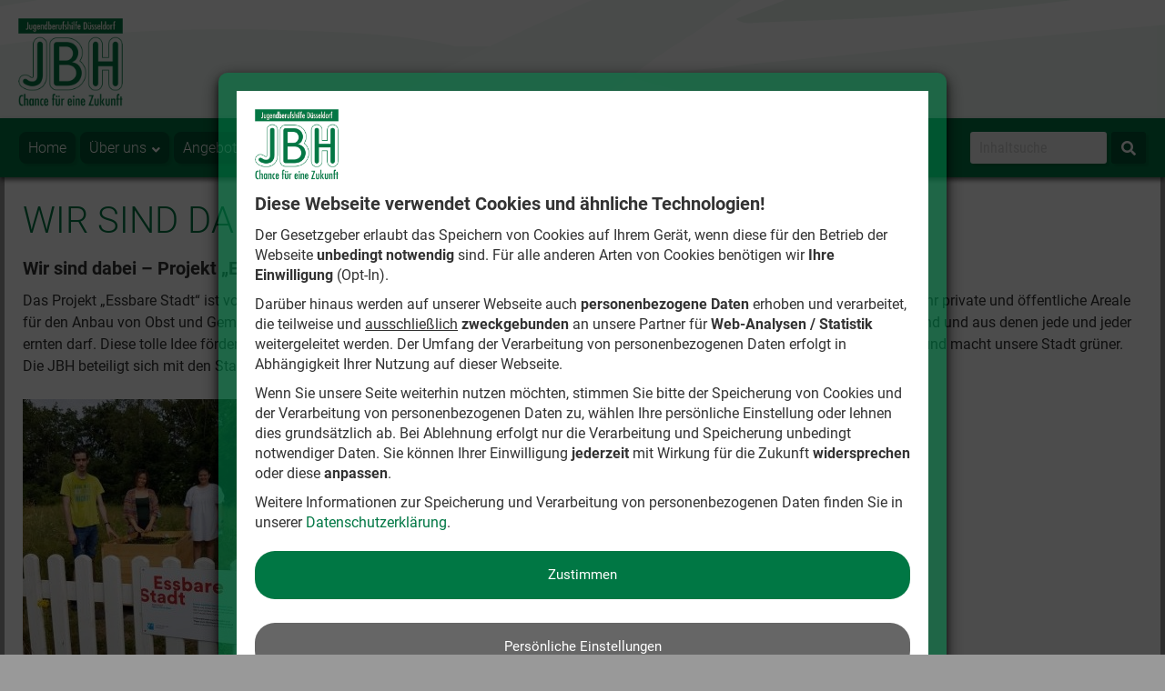

--- FILE ---
content_type: text/html; charset=UTF-8
request_url: https://www.jbh.de/projekt_essbare_stadt/
body_size: 15905
content:
<!DOCTYPE html>
<html lang="de">
<head>
    <meta charset="utf-8">
    <meta http-equiv="X-UA-Compatible" content="IE=edge">
    <meta name="viewport" content="width=device-width, initial-scale=1.0, minimum-scale=1.0, user-scalable=yes">
    <meta name="mobile-web-app-capable" content="yes">
                                        <link rel="canonical" href="https://www.jbh.de/projekt_essbare_stadt/">        
    <title>Jugendberufshilfe Düsseldorf - Eine Chance für die Zukunft</title>
    <link rel="icon" sizes="113x113" href="https://www.jbh.de/userfiles/image/layout/favicon.ico">
    

            <link rel="stylesheet" href="https://www.jbh.de/css/foundation.min.css" type="text/css">
<link rel="stylesheet" href="https://www.jbh.de/css/style1.css" type="text/css">

                <script type="text/javascript" src="https://www.jbh.de/js/vendor/jquery.min.js"></script>
<script type="text/javascript" src="https://www.jbh.de/js/vendor/foundation.min.js"></script>
<script type="text/javascript" src="https://www.jbh.de/js/vendor/what-input.js"></script>
<script type="text/javascript" src="https://www.jbh.de/js/cmp.js"></script>
    
        </head>

<body>
<div class="stage">

    <div class="spacer"></div>
    <div class="banner">
        <div class="grid-container">
            <div class="grid-x small-up-1 medium-up-4 large-up-4">
                <div class="cell auto">
                    <div class="site-logo">
                        <a href="https://www.jbh.de"><img src="https://www.jbh.de/userfiles/image/layout/logo-jbh-duesseldorf.png" alt="Jugendberufshilfe Düsseldorf" title="Jugendberufshilfe Düsseldorf"></a>
                    </div>
                </div>
            </div>
        </div>
    </div>

    <div class="mainmenu">
        <div class="grid-container">
            <div class="grid-x small-up-1 medium-up-1 large-up-1">
                <div class="cell">
                    <nav itemscope="itemscope" itemtype="http://schema.org/SiteNavigationElement" class="mainnav">
	<div class="menu">

		<div class="toggleContainer">
			<label class="menuToggle" for="mtoggle">
					<span></span>
					<span></span>
					<span></span>
			</label>
		</div>

		<input type="checkbox" id="mtoggle">
		<ul class="menus">
												<li class="has-no-submenu" aria-haspopup="false"><a href="https://www.jbh.de/home/" target="_self">Home</a>
							

											</li>
																<li class="has-submenu" aria-haspopup="true"><a href="https://www.jbh.de/ueber-uns/" target="">Über uns</a>
															<label for="option593">
									<i class="fa fa-angle-down"></i>
								</label>
							

													<input type="checkbox" id="option593">

							<ul class="submenu">
																											<li class="has-no-submenu" aria-haspopup="false">
											<a href="https://www.jbh.de/ueber-uns/unser-team/" target="_self">Unser Team</a>
												

											
										</li>
																																				<li class="has-no-submenu" aria-haspopup="false">
											<a href="https://www.jbh.de/ueber-uns/unsere-standorte/" target="">Unsere Standorte</a>
												

											
										</li>
																																				<li class="has-no-submenu" aria-haspopup="false">
											<a href="https://www.jbh.de/ueber-uns/unser-leitbild/" target="">Unser Leitbild</a>
												

											
										</li>
																								</ul>


											</li>
																<li class="has-submenu" aria-haspopup="true"><a href="https://www.jbh.de/angebot/" target="">Angebot</a>
															<label for="option563">
									<i class="fa fa-angle-down"></i>
								</label>
							

													<input type="checkbox" id="option563">

							<ul class="submenu">
																											<li class="has-no-submenu" aria-haspopup="false">
											<a href="https://www.jbh.de/angebot/aktivierung-und-qualifizierung/" target="_self">Aktivierung und Qualifizierung</a>
												

											
										</li>
																																				<li class="has-no-submenu" aria-haspopup="false">
											<a href="https://www.jbh.de/angebot/orientierung-und-vorbereitung/" target="_self">Orientierung und Vorbereitung</a>
												

											
										</li>
																																				<li class="has-no-submenu" aria-haspopup="false">
											<a href="https://www.jbh.de/angebot/ausbildung-und-qualifizierung/" target="">Ausbildung und Qualifizierung</a>
												

											
										</li>
																																				<li class="has-no-submenu" aria-haspopup="false">
											<a href="https://www.jbh.de/angebot/sonderprojekte/" target="">Sonderprojekte</a>
												

											
										</li>
																																				<li class="has-no-submenu" aria-haspopup="false">
											<a href="https://www.jbh.de/angebot/migration-und-integration/" target="">Migration und Integration</a>
												

											
										</li>
																								</ul>


											</li>
																<li class="has-no-submenu" aria-haspopup="false"><a href="https://www.jbh.de/stellenanzeigen/" target="">Stellenanzeigen</a>
							

											</li>
																<li class="has-no-submenu" aria-haspopup="false"><a href="https://www.jbh.de/news/" target="_self">News</a>
							

											</li>
																<li class="has-no-submenu" aria-haspopup="false"><a href="https://www.jbh.de/kontakt/" target="_self">Kontakt</a>
							

											</li>
																<li class="has-no-submenu" aria-haspopup="false"><a href="https://www.jbh.de/moebelservice/" target="">Möbelservice</a>
							

											</li>
									</ul>
	</div>
</nav>
<div class="sitesearch">
	<form action="https://www.jbh.de/suche/" method="get" enctype="multipart/form-data">
		<input type="text" name="q" value="" placeholder="Inhaltsuche"><button class="searchbutton">Suche</button>
	</form>
</div>

                                    </div>
            </div>
        </div>
    </div>

    <div class="content-main">

        
        <div class="grid-container"><div class="grid-x small-up-1 medium-up-1 large-up-1">
    
<div class="cell bg-white p-tb p-lr"><h1>Wir sind dabei – Projekt „Essbare Stadt“</h1><h2>Wir sind dabei &ndash; Projekt &bdquo;Essbare Stadt&ldquo;</h2>
Das Projekt &bdquo;Essbare Stadt&ldquo; ist vom Umweltamt und Gartenamt der Stadt D&uuml;sseldorf ins Leben gerufen worden. Mit diesem Projekt sollen mehr private und &ouml;ffentliche Areale f&uuml;r den Anbau von Obst und Gem&uuml;se genutzt werden. Zu diesem Zweck stellt die Stadt Hochbeete zur Verf&uuml;gung, die &ouml;ffentlich zug&auml;nglich sind und aus denen jede und jeder ernten darf. Diese tolle Idee f&ouml;rdert nicht nur den regionalen Anbau von Lebensmitteln, sondern tr&auml;gt auch zu einem sozialen Miteinander bei und macht unsere Stadt gr&uuml;ner. Die JBH beteiligt sich mit den Standorten Emmastra&szlig;e und Niederrheinstra&szlig;e am Projekt &bdquo;Essbare Stadt&ldquo;.<br><br><img src="https://www.jbh.de/userfiles/image/bildwelt/300x300/essbarestadt2_quadrat.jpg?1624347367900" alt="" width="300" height="300"> &nbsp; &nbsp; &nbsp; &nbsp; &nbsp; &nbsp; &nbsp; <img src="https://www.jbh.de/userfiles/image/bildwelt/300x300/essbaremma1.jpg?1624347397220" alt="" width="300" height="300"><br><br>Gemeinsam mit den Jugendlichen wurden die gelieferten Hochbeete aufgebaut, bef&uuml;llt und bepflanzt. In D&uuml;sseldorf Oberbilk auf der Emmastra&szlig;e sowie in Lohausen auf der Niederrheinstra&szlig;e k&ouml;nnen bald Radieschen, Lauchzwiebeln, Asiagem&uuml;se und Co. geerntet werden. Jede und jeder ist hier herzlich eingeladen vorbeizukommen und frisches Gem&uuml;se sowie leckere Kr&auml;uter zu ernten!<br><br><img src="https://www.jbh.de/userfiles/image/bildwelt/300x300/essbarestadt1_quadrat.jpg?1624347465518" alt="" width="300" height="300"> &nbsp; &nbsp; &nbsp; &nbsp; &nbsp;&nbsp; &nbsp; &nbsp; <img src="https://www.jbh.de/userfiles/image/bildwelt/300x300/essbarestadt3_quadrat.jpg?1624347427165" alt="" width="300" height="300"><br><br>Wer mehr mitbekommen m&ouml;chte: Auf Social Media posten wir regelm&auml;&szlig;ige Updates von unseren Hochbeeten.<br><br>Weitere Infos zum Projekt &bdquo;Essbare Stadt&ldquo; finden sich <a href="https://www.duesseldorf.de/umweltamt/aktuell/detailseite/newsdetail/projekt-essbare-stadt-duesseldorf-1.html" target="_blank" rel="noopener">hier.</a></div>
</div>
</div></div>
<div class="content-news bg-white-op-2">

        
        <div class="grid-container"><div class="grid-x small-up-1 medium-up-1 large-up-1">
    
<div class="cell bg-white p-tb p-lr"><h1>News</h1>    
        <div class="grid-x small-up-1 medium-up-3 large-up-6">
            <div class="cell">
                <img class="news-image" src="https://www.jbh.de/userfiles/interview-ihk-besten-auszeichnung.png" alt="">            </div>
            <div class="cell auto">
                <h2>Ausbildung mit Erfolg: Herzlichen Glückwunsch an Aileen!</h2>                Herzlichen Gl&uuml;ckwunsch an Aileen!<br data-start="79" data-end="82">Bei der Ehrung der Aus- und Weiterbildungsbesten 2025 der IHK wurde sie als eine der Jahrgangsbesten in D&uuml;sseldorf ausgezeichnet. Aileen ist ehemalige Auszubildende der Jugendberufshilfe D&uuml;sseldorf und hat ihre Ausbildung zur Kauffrau f&uuml;r B&uuml;romanagement an der J&auml;gerstra&szlig;e absolviert.<br data-start="366" data-end="369" data-is-only-node="">Im Interview berichtet sie von ihren Erfahrungen und gibt wertvolle Tipps f&uuml;r alle, die ihren Weg ebenfalls erfolgreich gehen m&ouml;chten. Das vollst&auml;ndige Interview findet ihr auf unserem Instagram-Kanal: <a href="https://www.instagram.com/jbh_ddorf/">@jbh_ddorf</a>                            </div>
        </div>

    
        <div class="grid-x small-up-1 medium-up-3 large-up-6">
            <div class="cell">
                <img class="news-image" src="https://www.jbh.de/userfiles/titelbild-mitmachtag-bo-homepage.png" alt="">            </div>
            <div class="cell auto">
                <h2>Mitmachtag in der Berufsorientierung</h2>                Was passiert eigentlich bei der Berufsorientierung in der Jugendberufshilfe D&uuml;sseldorf?<br data-start="275" data-end="278">Unser neues Video auf YouTube gibt dir einen Einblick, was dich bei uns erwartet:<br data-start="359" data-end="362">Vom Ausprobieren in der Werkstatt &uuml;ber spannende Projektarbeiten bis hin zu kreativen Ideen &ndash; bei uns ist alles dabei! Besonders cool: Das Video wurde von Teilnehmenden des Digitalisierungskurses selbst geplant, gedreht und geschnitten. Schau rein und sieh selbst, wie vielseitig die Berufsorientierung bei uns sein kann! Das Video findest du hier: <a href="https://www.youtube.com/watch?v=4cPiWhrT4HI">@jbh_ddorf</a>                            </div>
        </div>

    
        <div class="grid-x small-up-1 medium-up-3 large-up-6">
            <div class="cell">
                <img class="news-image" src="https://www.jbh.de/userfiles/budenfestweltkindertag.png" alt="">            </div>
            <div class="cell auto">
                <h2>Eulerstraße beim Budenfest und Weltkindertag im Einsatz</h2>                In diesem Jahr war die Eulerstra&szlig;e gleich zweimal im Einsatz: Beim Weltkindertag auf den Landtagswiesen sowie beim Budenfest im Kinderhilfezentrum &uuml;bernahmen wir die kulinarische Versorgung der Besucherinnen und Besucher. Von abwechslungsreichem Essen bis zu fr&ouml;hlichen Momenten war alles dabei. Unser besonderer Dank gilt den engagierten Helferinnen und Helfern, die mit ihrem Einsatz zum Gelingen dieser Veranstaltungen beigetragen haben.&nbsp;                            </div>
        </div>

    
        <div class="grid-x small-up-1 medium-up-3 large-up-6">
            <div class="cell">
                <img class="news-image" src="https://www.jbh.de/userfiles/image/news/willkommenstag-2025.png" alt="">            </div>
            <div class="cell auto">
                <h2>Willkommenstag 2025: Für ein respektvolles Miteinander von Anfang an</h2>                Willkommenstag 2025 bei der Jugendberufshilfe D&uuml;sseldorf: Letzte Woche haben wir unsere neuen Teilnehmenden und Auszubildenden am Hauptstandort der JBH herzlich empfangen! Ob beim Gabelstaplerfahren, Bogenschie&szlig;en, im Kreativbereich oder bei kniffligen R&auml;tseln, das abwechslungsreiche Programm bot viele Gelegenheiten zum Kennenlernen und Austauschen. Auch der standort&uuml;bergreifende Zusammenhalt stand im Fokus - f&uuml;r ein respektvolles Miteinander von Anfang an.<br>Ein gro&szlig;es Dankesch&ouml;n an alle, die diesen Tag mitgestaltet und so besonders gemacht haben! Eindr&uuml;cke vom Willkommenstag findet ihr auf unserem Instagram-Account <a href="https://www.instagram.com/jbh_ddorf/">@jbh_ddorf</a>                            </div>
        </div>

    
        <div class="grid-x small-up-1 medium-up-3 large-up-6">
            <div class="cell">
                <img class="news-image" src="https://www.jbh.de/userfiles/2.png" alt="">            </div>
            <div class="cell auto">
                <h2>Sommer, Sonne & Zusammenarbeit - Sommerfest von JBH und ZWD</h2>                Am 2. Juli 2025 fand bei strahlendem Sonnenschein das erste gemeinsame Sommerfest von JBH und <a href="https://www.zwd.de/">ZWD</a> auf dem Gel&auml;nde in D&uuml;sseldorf statt. Bei Rekordtemperaturen sorgten k&uuml;hle Drinks, leckeres Streetfood und entspannte Musik f&uuml;r die perfekte Sommerstimmung. Wir kamen bei lockerer Atmosph&auml;re ins Gespr&auml;ch &ndash; ein Tag voller Begegnungen, Austausch und guter Laune. Ein gro&szlig;es Dankesch&ouml;n an alle, die mitgeholfen, mitgeplant und mitgefeiert haben. Eindr&uuml;cke vom Fest findet ihr auf unserem Instagram-Account <a href="https://www.instagram.com/jbh_ddorf/">@jbh_ddorf</a>                            </div>
        </div>

    
        <div class="grid-x small-up-1 medium-up-3 large-up-6">
            <div class="cell">
                <img class="news-image" src="https://www.jbh.de/userfiles/image/news/titelbild-jbh-cup-homepage.png" alt="">            </div>
            <div class="cell auto">
                <h2>JBH Fußball CUP 2025 – Sport, Teamgeist und starke Leistungen!</h2>                Am 28. Mai 2025 fand in D&uuml;sseldorf auf dem Platz des <span style="letter-spacing: 0px;">CFR Links </span><span style="letter-spacing: 0px;">der JBH Fu&szlig;ball CUP statt. Teilnehmende aus verschiedenen Ma&szlig;nahmen sowie ein Mitarbeitendenteam traten bei wechselhaftem Wetter gegeneinander an &ndash; mit viel Einsatz, Fairness und Teamgeist. Der Turniersieg ging an das Team BVB (Berufsvorbereitung). Neben spannenden Spielen sorgten die </span><a style="letter-spacing: 0px;" href="https://www.fussball-kidsarea.de/">Fu&szlig;ball Kids Area</a><span style="letter-spacing: 0px;"> (Turnierleitung durch Frank Peters) und der </span><a style="letter-spacing: 0px;" href="https://sportactionbus.de/">Sportactionbus</a><span style="letter-spacing: 0px;"> (mobiles Basketballfeld) f&uuml;r ein abwechslungsreiches Rahmenprogramm. Ein gelungener Tag, der zeigt: Sport verbindet &ndash; auch bei Regen. Ein riesiges Dankesch&ouml;n an alle Spieler*innen, alle Helfer*innen und die Fans vor Ort. Den Beitrag findet ihr auf unserem Instagram-Account <a href="https://www.instagram.com/jbh_ddorf/">@jbh_ddorf.</a></span>                            </div>
        </div>

    
        <div class="grid-x small-up-1 medium-up-3 large-up-6">
            <div class="cell">
                <img class="news-image" src="https://www.jbh.de/userfiles/image/news/diversity-tag-2025.png" alt="">            </div>
            <div class="cell auto">
                <h2>Vielfalt verbindet- Wir feiern den Deutschen Diversity-Tag!</h2>                Am 27. Mai ist Deutscher Diversity-Tag &ndash; ein Tag, der ganz im Zeichen der Vielfalt steht. Als Unterzeichnerin der Charta der Vielfalt setzen wir, die Jugendberufshilfe D&uuml;sseldorf, ein klares Zeichen f&uuml;r ein wertsch&auml;tzendes, offenes und inklusives Miteinander. Vielfalt bedeutet f&uuml;r uns mehr als bunte Bilder und sch&ouml;ne Worte. Sie zeigt sich in den ganz unterschiedlichen Lebenswegen, Erfahrungen und Perspektiven der jungen Menschen, mit denen wir arbeiten &ndash; und in unserem eigenen Team. Wir glauben fest daran: Nur wenn Vielfalt anerkannt, gef&ouml;rdert und aktiv gelebt wird, entstehen echte Chancengleichheit und Teilhabe. Deshalb ist es f&uuml;r uns selbstverst&auml;ndlich, Diversit&auml;t nicht nur heute, sondern das ganze Jahr &uuml;ber in unserer Arbeit zu verankern &ndash; in Projekten und im pers&ouml;nlichen Miteinander. Den Beitrag findet ihr auf unserem Instagram-Account <a href="https://www.instagram.com/jbh_ddorf/">@jbh_ddorf.</a> Mehr zum Diversity-Tag und zur Charta der Vielfalt findet ihr unter: <a href="https://www.charta-der-vielfalt.de/">www.charta-der-vielfalt.de.</a>                            </div>
        </div>

    
        <div class="grid-x small-up-1 medium-up-3 large-up-6">
            <div class="cell">
                <img class="news-image" src="https://www.jbh.de/userfiles/image/news/kohleg-homepage-news.jpg" alt="">            </div>
            <div class="cell auto">
                <h2>Musik mit Haltung – „Jump out of the Box“ jetzt auf YouTube</h2>                Im Rahmen des Projekts &bdquo;Jump out of the Box&ldquo; hat die kohleG gemeinsam mit Jugendlichen aus der Jugendberufshilfe D&uuml;sseldorf kreative Rap-Videos entwickelt. In den Songs setzen sich die Teilnehmenden mit Themen wie Vielfalt, Zusammenhalt und Ausgrenzung auseinander &ndash; und bringen ihre eigenen Erfahrungen und Gedanken ein. Unser Dank gilt der kohleG f&uuml;r die Projektleitung sowie allen Beteiligten, die mitgewirkt haben. Jetzt ansehen: <a href="https://www.youtube.com/@jbh_ddorf">www.youtube.com/@jbh_ddorf</a>                            </div>
        </div>

    
        <div class="grid-x small-up-1 medium-up-3 large-up-6">
            <div class="cell">
                <img class="news-image" src="https://www.jbh.de/userfiles/image/news/post-berufsfelderkundungen.png" alt="">            </div>
            <div class="cell auto">
                <h2>Berufsfelder erkunden mit KAoA – Schüler*innen der Benzenberg Realschule zu Gast bei uns</h2>                Im Rahmen des NRW-Landesprogramms <em data-start="235" data-end="275">&bdquo;Kein Abschluss ohne Anschluss&ldquo; (KAoA)</em> durften wir in dieser Woche Sch&uuml;ler*innen der 8. Klasse der Benzenberg Realschule bei uns begr&uuml;&szlig;en. Ziel der Tage war es, verschiedene Berufsfelder kennenzulernen und erste praktische Erfahrungen zu sammeln. In unterschiedlichen Workshops und Praxisstationen konnten die Jugendlichen hautnah erleben, wie vielf&auml;ltig die Arbeitswelt ist. Ob handwerklich, kreativ oder sozial &ndash; die Teilnehmer*innen bekamen spannende Einblicke, durften selbst aktiv werden und ihre Fragen loswerden. F&uuml;r uns waren es ebenso bereichernde Tage voller Neugier, Offenheit und Austausch. Wir bedanken uns herzlich f&uuml;r den Besuch und das gro&szlig;e Interesse! Den Beitrag findet ihr auf unserem Instagram-Account <a href="https://www.instagram.com/jbh_ddorf/">@jbh_ddorf</a>                            </div>
        </div>

    
        <div class="grid-x small-up-1 medium-up-3 large-up-6">
            <div class="cell">
                <img class="news-image" src="https://www.jbh.de/userfiles/image/news/azubi-speed-dating-homepage.jpg" alt="">            </div>
            <div class="cell auto">
                <h2>Azubi-Speed-Dating 2025</h2>                Beim Azubi-Speed-Dating der IHK &amp; HWK in der Merkur-Spiel-Arena hatten wir die Gelegenheit, viele Jugendliche und Vertreter*innen von Unternehmen &uuml;ber unsere Projekte und Unterst&uuml;tzungsangebote zu informieren. In vielen spannenden Gespr&auml;chen konnten wir wertvolle Einblicke geben und Wege aufzeigen, wie junge Menschen ihre Zukunft aktiv gestalten k&ouml;nnen. Es war eine tolle Veranstaltung, bei der wir viele interessante Kontakte kn&uuml;pfen konnten. Den Beitrag findet ihr auf unserem Instagram-Account <a href="https://www.instagram.com/jbh_ddorf/">@jbh_ddorf</a>                            </div>
        </div>

    
        <div class="grid-x small-up-1 medium-up-3 large-up-6">
            <div class="cell">
                <img class="news-image" src="https://www.jbh.de/userfiles/image/news/jump-out-the-box-hp.jpg" alt="">            </div>
            <div class="cell auto">
                <h2>Abschlussausstellung von „Jump out of the Box: Vielfalt statt Diskriminierung und Ausgrenzung“</h2>                Wir freuen uns, die kreative Arbeit unserer Jugendlichen im Rahmen des Projekts "Jump out of the Box" mit der kohleG zu pr&auml;sentieren. Entstanden sind beeindruckende Kunstwerke und Rapsongs mit einer klaren Botschaft gegen Diskriminierung und Ausgrenzung.<br>Bald sind die Ergebnisse auch auf YouTube zu sehen. <br>Ein herzlicher Dank an alle Beteiligten und an Stadtdirektor Burkhard Hintzsche f&uuml;r die Unterst&uuml;tzung.<br>Den Beitrag findet ihr auf unserem Instagram-Account <a href="https://www.instagram.com/jbh_ddorf/">@jbh_ddorf</a>                            </div>
        </div>

    
        <div class="grid-x small-up-1 medium-up-3 large-up-6">
            <div class="cell">
                <img class="news-image" src="https://www.jbh.de/userfiles/image/news/homepage-beitrag-willkommenstag.jpg" alt="">            </div>
            <div class="cell auto">
                <h2>Willkommenstag 2024: Gemeinsam Vielfalt leben</h2>                <span data-contrast="auto">Auch in diesem Jahr fand unser Willkommenstag statt, ein besonderes Ereignis, das unseren Teilnehmenden zeigt: Ihr seid willkommen, genau so, wie ihr seid! Der Tag begann mit einer Vielzahl an Angeboten, bei denen unsere Jugendlichen sich intensiv mit den Themen Vielfalt und Inklusion auseinandersetzen konnten. Ob kreative Workshops, spannende Diskussionen oder interaktive Spiele &ndash; die Vielfalt der Aktivit&auml;ten spiegelte die Vielfalt unserer Jugendlichen wider.</span><span data-ccp-props="{">&nbsp;</span><span data-contrast="auto">Der Nachmittag war dann den Mitarbeitenden gewidmet. In verschiedenen Workshops setzten sie sich ebenfalls mit dem Thema Vielfalt auseinander und entwickelten gemeinsam neue Ideen, wie wir noch inklusiver arbeiten und leben k&ouml;nnen.</span><span data-ccp-props="{">&nbsp;</span><span data-contrast="auto">Ein herzliches Dankesch&ouml;n an alle, die diesen Tag durch ihr Engagement und ihre Unterst&uuml;tzung m&ouml;glich gemacht haben! Den Beitrag findet ihr auf unserem Instagram-Account <a href="https://www.instagram.com/jbh_ddorf?igsh=eDkyMTJqOXpqM3h2">@jbh_ddorf</a></span>
<div class="grid-x small-up-1 medium-up-3 large-up-6">&nbsp;</div>                            </div>
        </div>

    
        <div class="grid-x small-up-1 medium-up-3 large-up-6">
            <div class="cell">
                <img class="news-image" src="https://www.jbh.de/userfiles/image/news/dfb-training.jpg" alt="">            </div>
            <div class="cell auto">
                <h2>Ein Tag mit Profis: Jugendliche besuchen das Training der deutschen Nationalmannschaft</h2>                Vergangenen Sonntag war ein ganz besonderer Tag f&uuml;r die Jugendlichen der Jugendberufshilfe D&uuml;sseldorf! Dank Freikarten vom DFB und dem Amt f&uuml;r Soziales und Jugend konnten sie live beim Training der deutschen Fu&szlig;ballnationalmannschaft dabei sein.<br>Die Jugendlichen bekamen einzigartige Einblicke in die Vorbereitungen der Profis und erlebten hautnah, wie sich die Nationalspieler auf ihre kommenden Herausforderungen vorbereiten. Ein spannender Tag voller Motivation und Begeisterung f&uuml;r den Fu&szlig;ball! Den Beitrag findet ihr auf unserem Instagram-Account&nbsp;<a href="https://www.instagram.com/jbh_ddorf?igsh=eDkyMTJqOXpqM3h2">@jbh_ddorf</a>                            </div>
        </div>

    
        <div class="grid-x small-up-1 medium-up-3 large-up-6">
            <div class="cell">
                <img class="news-image" src="https://www.jbh.de/userfiles/image/news/design-ohne-titel1.jpg" alt="">            </div>
            <div class="cell auto">
                <h2>Der Sommer bleibt - und zwar als Kunstwerk!</h2>                Unser Sommerlogo hat einen festen Platz gefunden: Als farbenfrohes Graffiti ziert es jetzt unser Tor und bringt auch im Herbst noch ein St&uuml;ck Sommer zu uns. Ein echtes Highlight, das f&uuml;r gute Laune sorgt und an die sonnigen Tage erinnert.<br>Wir m&ouml;chten uns herzlich bei allen bedanken, die dieses Kunstwerk m&ouml;glich gemacht haben. Eure Kreativit&auml;t hat unseren Ort noch ein St&uuml;ck sch&ouml;ner gemacht! Kommt vorbei und bewundert das Ergebnis selbst &ndash; der Sommer ist jetzt immer bei uns! Den Beitrag findet ihr auf unserem Instagram-Account <a href="https://www.instagram.com/jbh_ddorf?igsh=eDkyMTJqOXpqM3h2">@jbh_ddorf</a>                            </div>
        </div>

    
        <div class="grid-x small-up-1 medium-up-3 large-up-6">
            <div class="cell">
                <img class="news-image" src="https://www.jbh.de/userfiles/image/news/12-08-24-tag-der-jugend-1.png" alt="">            </div>
            <div class="cell auto">
                <h2>Tag der Jugend - Interview mit der Geschäftsleitung</h2>                <span class="ui-provider a b c d e f g h i j k l m n o p q r s t u v w x y z ab ac ae af ag ah ai aj ak" dir="ltr">Zum Internationalen Tag der Jugend, einem globalen Aktionstag zur Unterst&uuml;tzung und St&auml;rkung junger Menschen, haben wir unsere Gesch&auml;ftsleitung interviewt, um spannende Einblicke in unsere Arbeit zu geben. Wie helfen wir jungen Menschen, ihren Weg in eine erfolgreiche Zukunft zu finden? Welche Herausforderungen gibt es, und was ist unser Ziel? Erfahrt mehr dar&uuml;ber, wie wir die Jugend st&auml;rken und ihre Stimme in den Mittelpunkt stellen! Das gesamte Interview findet ihr auf unserem Instagram-Account <a href="https://www.instagram.com/jbh_ddorf?igsh=eDkyMTJqOXpqM3h2">@jbh_ddorf</a></span>                            </div>
        </div>

    
        <div class="grid-x small-up-1 medium-up-3 large-up-6">
            <div class="cell">
                <img class="news-image" src="https://www.jbh.de/userfiles/image/bildwelt/300x300/bild.jpg" alt="">            </div>
            <div class="cell auto">
                <h2>Kreative Graffiti-Art bei der Jugendberufshilfe</h2>                <span class="ui-provider a b c d e f g h i j k l m n o p q r s t u v w x y z ab ac ae af ag ah ai aj ak" dir="ltr">Unsere engagierten Teilnehmenden haben gemeinsam mit dem talentierten K&uuml;nstler Timo Elmpt-Habel eine alte Wand in ein beeindruckendes Kunstwerk verwandelt. Das gesamte Projekt, von der Gestaltung des Wandbilds &uuml;ber die Filmaufnahmen bis hin zum Schnitt und dem Soundtrack wurde in unseren Projekten realisiert. Ein gro&szlig;es Dankesch&ouml;n an alle, die dazu beigetragen haben! Den Beitrag findet ihr auf unserem Instagram-Account <a href="https://www.instagram.com/reel/C91uSuCp7Cr/?utm_source=ig_web_copy_link&amp;igsh=MzRlODBiNWFlZA==" target="_blank" rel="noopener">@jbh_ddorf</a>.</span>                            </div>
        </div>

    
        <div class="grid-x small-up-1 medium-up-3 large-up-6">
            <div class="cell">
                <img class="news-image" src="https://www.jbh.de/userfiles/image/bildwelt/sonstige/jbh-logo-sonderedition-2024.png" alt="">            </div>
            <div class="cell auto">
                <h2>Logo-Wettbewerb: Gewinner bekannt!</h2>                Wir freuen uns, euch die Ergebnisse unseres Logo-Wettbewerbs mitzuteilen! Zahlreiche kreative Entw&uuml;rfe f&uuml;r unser neues Sommer-Logo wurden von unseren Teilnehmenden eingesendet. Nach eingehender Beratung hat die Jury dieses Logo als Gewinner ausgew&auml;hlt. Alle weiteren Einsendungen sind auf unserem Instagram-Kanal zu finden.&nbsp;<br><br>Ein gro&szlig;es Dankesch&ouml;n an alle Teilnehmenden f&uuml;r ihre fantastischen Einsendungen und ihre Kreativit&auml;t!                            </div>
        </div>

    
        <div class="grid-x small-up-1 medium-up-3 large-up-6">
            <div class="cell">
                <img class="news-image" src="https://www.jbh.de/userfiles/image/bildwelt/sonstige/em-post-insta.png" alt="">            </div>
            <div class="cell auto">
                <h2>"10.000 Smiles" Aktion: EM-Karten für das Achtelfinale in Düsseldorf verlost</h2>                Dank der Aktion "10.000 smiles" konnten wir EM-Karten f&uuml;r das Achtelfinale in D&uuml;sseldorf an unsere Teilnehmenden verlosen. Dadurch erhielten einige unserer Jugendlichen die tolle Gelegenheit, das spannende K.o.-Spiel zwischen Frankreich und Belgien am 01.07.2024 in der Merkur-Spielarena in D&uuml;sseldorf live mitzuerleben. <span class="ui-provider a b c d e f g h i j k l m n o p q r s t u v w x y z ab ac ae af ag ah ai aj ak" dir="ltr">Den Beitrag findet ihr auf unserem Instagram-Account <a href="https://www.instagram.com/p/C89l7anIIVp/?utm_source=ig_web_copy_link&amp;igsh=MzRlODBiNWFlZA%3D%3D" target="_blank" rel="noopener">@jbh_ddorf</a>.</span>                            </div>
        </div>

    
        <div class="grid-x small-up-1 medium-up-3 large-up-6">
            <div class="cell">
                <img class="news-image" src="https://www.jbh.de/userfiles/image/bildwelt/300x300/unterricht.jpg" alt="">            </div>
            <div class="cell auto">
                <h2>Start eines neuen Berufsprachkurses am Albrecht-Dürer-Berufskolleg</h2>                In Kooperation mit dem Institut f&uuml;r internationale Kommunikation (IIK) startete am 24.08.2023 ein BAMF-Berufssprachkurs f&uuml;r die Ausbildungsg&auml;nge in der Gastronomie.                <a href="https://www.jbh.de/start-eines-neuen-berufsprachkurses-am-albrecht-duerer-berufskolleg/" class="button">Lesen Sie mehr...</a>            </div>
        </div>

    
        <div class="grid-x small-up-1 medium-up-3 large-up-6">
            <div class="cell">
                <img class="news-image" src="https://www.jbh.de/userfiles/image/bildwelt/300x300/quadrat.jpg" alt="">            </div>
            <div class="cell auto">
                <h2>Zero-Hunger-Run Düsseldorf 2023</h2>                Am 21. Juni 2023 nahmen 1027 L&auml;ufer und L&auml;uferinnen am Zero-Hunger-Run der Welthungerhilfe im Volksgarten teil und haben mit Spenden in H&ouml;he von 17.000&euro; Projekte in Sierra Leone unterst&uuml;tzt. Mit dabei 14 Mitarbeitende der JBH: Zwei Einzell&auml;uferinnen &uuml;ber 5 km und drei Viererstaffeln &uuml;ber 10 km. <br><br>Hier geht es zu einen kleinen <a href="https://www.youtube.com/watch?v=zTM95rmYL_Q" target="_blank" rel="noopener">YouTube-Video</a>.                            </div>
        </div>

    
        <div class="grid-x small-up-1 medium-up-3 large-up-6">
            <div class="cell">
                <img class="news-image" src="https://www.jbh.de/userfiles/image/bildwelt/300x300/titelbild.jpg" alt="">            </div>
            <div class="cell auto">
                <h2>Partizipation: JBH meets „Jugend checkt Düsseldorf“</h2>                Die Teilnehmenden der Job AG machen beim Beteiligungsprojekt <a href="https://jugendring-duesseldorf.de/themen/servicestelle-partizipation/jugend-checkt-duesseldorf/" target="_blank" rel="noopener">&bdquo;Jugend checkt D&uuml;sseldorf&ldquo;</a> der Servicestelle Partizipation des Jugendrings D&uuml;sseldorf e.V. mit!<br><br>&bdquo;Bei &bdquo;Jugend checkt D&uuml;sseldorf&ldquo; handelt es sich um ein Beteiligungsprojekt, bei dem Kinder und Jugendliche unter 27 Jahren jedes Jahr zwei bis drei von insgesamt zehn Stadtbezirken analysieren k&ouml;nnen. Als eigene Expert*innen ihrer Lebenswelt entwickeln sie im Rahmen des Projektes W&uuml;nsche, Ideen und Forderungen, wie sie ihren Stadtteil ver&auml;ndern m&ouml;chten, um sich dort wohler und sicherer zu f&uuml;hlen.&ldquo;                <a href="https://www.jbh.de/partizipation-jbh-meets-„jugend-checkt-duesseldorf“/" class="button">Lesen Sie mehr...</a>            </div>
        </div>

    
        <div class="grid-x small-up-1 medium-up-3 large-up-6">
            <div class="cell">
                <img class="news-image" src="https://www.jbh.de/userfiles/image/bildwelt/300x300/img-20230621-wa0001-kopie.jpg" alt="">            </div>
            <div class="cell auto">
                <h2>Das radelnde Dutzend - JBH-Team beim Städteradeln</h2>                Auch dieses Jahr haben sich 12 Mitarbeitende am Stadtradeln beteiligt und ihren Teil dazu beigetragen, Kohlendioxyd einzusparen. Düsseldorf konnte sich bei gemeldeten 2779 Teilnehmerkommunen auf Platz 10 platzieren.                <a href="https://www.jbh.de/das_radelnde_dutzend_jbh_team-bei_staedteradeln/" class="button">Lesen Sie mehr...</a>            </div>
        </div>

    
        <div class="grid-x small-up-1 medium-up-3 large-up-6">
            <div class="cell">
                <img class="news-image" src="https://www.jbh.de/userfiles/image/bildwelt/300x300/img_2141-kopie.jpg" alt="">            </div>
            <div class="cell auto">
                <h2>FlingerPfad erhält weiteren Stelenzuwachs</h2>                F&uuml;r den <a href="https://www.flingerpfad.de/">FlingerPfad</a>, einen Rundweg, der die Geschichte des Stadtteils Flingern seit der Mitte des 19. Jahrhunderts nachzeichnet, sind 30 st&auml;hlerne Informationstelen im &ouml;ffentlichen Raum geplant.<br><br>Nachdem am 25. April bereits eine Stele zum Thema "125 Jahre D&uuml;sseldorfer Spar- und Bauverein - D&uuml;sseldorfer Wohnungsgenossenschaft &nbsp;DWG" auf der Ruhrtalstra&szlig;e eingeweiht wurde, &nbsp;konnte bereits am 3. Mai durch David Sleath, den SEGRO-Vorstandsvorsitzenden, eine weitere Stele zum Thema "Die D&uuml;sseldorfer Br&uuml;ckenbauer - "Hein, Lehmann" &nbsp;im Park des SEGRO-Gel&auml;ndes auf der Fichtenstra&szlig;e der &Ouml;ffentlichkeit pr&auml;sentiert werden.                <a href="https://www.jbh.de/flingerpfad_erhaelt_weiteren_stelenzuwachs/" class="button">Lesen Sie mehr...</a>            </div>
        </div>

    
        <div class="grid-x small-up-1 medium-up-3 large-up-6">
            <div class="cell">
                <img class="news-image" src="https://www.jbh.de/userfiles/image/bildwelt/300x300/vortrag_resilienz_wer-druckt-meine-knopfe_1-kopie.jpg" alt="">            </div>
            <div class="cell auto">
                <h2>JBH-Gesundheitstag 2023</h2>                Ende M&auml;rz konnte auf vielf&auml;ltigen Wunsch der Mitarbeitenden wieder ein ganzt&auml;giger Gesundheitstag in den R&auml;umlichkeiten der Emmastra&szlig;e angeboten werden.<br>Auch die diesj&auml;hrige Veranstalstaltung, bei der das Thema <strong>"Stressbew&auml;ltigung und Ressourcenst&auml;rkung"</strong> im Fokus stand, stie&szlig; auf breites Interesse der Belegschaft.                <a href="https://www.jbh.de/jbh_gesundheitstag_2023/" class="button">Lesen Sie mehr...</a>            </div>
        </div>

    
        <div class="grid-x small-up-1 medium-up-3 large-up-6">
            <div class="cell">
                <img class="news-image" src="https://www.jbh.de/userfiles/image/bildwelt/300x300/a2-k.jpg" alt="">            </div>
            <div class="cell auto">
                <h2>Aquaponik in der JBH</h2>                <div style="text-align: justify;"><strong>Fische und Gem&uuml;se aus der Lagerhalle &ndash; Experiment Aquaponik in der JBH</strong><br><br></div>
<div style="text-align: justify;">Aquaponik, ein uraltes System aus dem asiatischen Raum, erlebt allm&auml;hlich seine Wiederentdeckung. Der &ouml;kologische Kreislauf zwischen Fischen, Pflanzen und dem Bef&ouml;rderungssystem Wasser weist in vielen Bereichen Vorteile auf. Probieren geht &uuml;ber Studieren &ndash; getreu diesem Motto wurde eine Lagerhalle in der JBH komplett umfunktioniert, um die Aquaponik zu testen.<br><br>Junge Teilnehmende und Mitarbeiter*innen aus den Fachbereichen Garten- /Landschaftsbau (GaLa) und Holz arbeiten intensiv zusammen, um das nachhaltige System f&uuml;r JBH nutz- und erlebbar zu machen. Spinat, Feldsalat, Basilikum und eine Test-Erdbeere werden aktuell zum ersten Mal in der Lagerhalle gez&uuml;chtet.<br><br></div>
<div style="text-align: justify;">Die Teilnehmenden haben auch ein kleines Video erstellt, in dem sie das Konzept und die Anlage erkl&auml;ren: <a href="https://youtu.be/wjW-ng9kI_4">https://youtu.be/wjW-ng9kI_4</a></div>                <a href="https://www.jbh.de/aquaponik_in_der_jbh/" class="button">Lesen Sie mehr...</a>            </div>
        </div>

    
        <div class="grid-x small-up-1 medium-up-3 large-up-6">
            <div class="cell">
                <img class="news-image" src="https://www.jbh.de/userfiles/image/bildwelt/sonstige/gasometer-kopie.jpg" alt="">            </div>
            <div class="cell auto">
                <h2>Ausflug in das zerbrechliche Paradies</h2>                <strong>Die Berufsorientierung besucht die Austellung im Gasometer Oberhausen<br></strong><br>
<div style="text-align: justify;">Ende Februar enterten die Teilnehmenden der Berufsorientierung Kfz und Metall die firmeneigenen E-Autos und besuchten mit ihrer Sozialp&auml;dagogin und ihrem Anleiter die Ausstellung "Das zerbrechliche Paradies" im Oberhausener Gasometer.</div>                <a href="https://www.jbh.de/ausflug_in_das_zerbrechliche_paradies/" class="button">Lesen Sie mehr...</a>            </div>
        </div>

    
        <div class="grid-x small-up-1 medium-up-3 large-up-6">
            <div class="cell">
                <img class="news-image" src="https://www.jbh.de/userfiles/image/bildwelt/300x300/sid-einladung-300.png" alt="">            </div>
            <div class="cell auto">
                <h2>Safer Internet Day 2023</h2>                Die Digitalisierungsgruppe der Jugendberufshilfe l&auml;dt alle Teilnehmenden am 07.02.2023 zum Safen Internet Day auf die Emmastra&szlig;e ein.                <a href="https://www.jbh.de/safer-internet-day/" class="button">Lesen Sie mehr...</a>            </div>
        </div>

    
        <div class="grid-x small-up-1 medium-up-3 large-up-6">
            <div class="cell">
                <img class="news-image" src="https://www.jbh.de/userfiles/image/bildwelt/300x300/fit-durch-den-winter.jpg" alt="">            </div>
            <div class="cell auto">
                <h2>Inside JBH: Gesund und fit durch den Winter</h2>                Die Jugendlichen der Job AG haben einen weiteren Newsletter rausgebracht. Hier sprechen sie dar&uuml;ber wie man sich gesund und fit im Winter h&auml;lt und geben Tipps f&uuml;r Aktivit&auml;ten.                <a href="https://www.jbh.de/inside-jbh-gesund-und-fit-durch-den-winter/" class="button">Lesen Sie mehr...</a>            </div>
        </div>

    
        <div class="grid-x small-up-1 medium-up-3 large-up-6">
            <div class="cell">
                <img class="news-image" src="https://www.jbh.de/userfiles/image/bildwelt/300x300/allrounder-1.jpg" alt="">            </div>
            <div class="cell auto">
                <h2>Gelebte Vielseitigkeit</h2>                <div style="text-align: justify;">Der Bereich "Allrounder" der Berufsorientierung bietet den Teilnehmenden vielf&auml;ltige M&ouml;glichkeiten, sich in unterschiedlichen Arbeitsfeldern auszuprobieren und eigene Interessen und St&auml;rken herauszufinden.</div>                <a href="https://www.jbh.de/gelebte-vielseitigkeit/" class="button">Lesen Sie mehr...</a>            </div>
        </div>

    
        <div class="grid-x small-up-1 medium-up-3 large-up-6">
            <div class="cell">
                <img class="news-image" src="https://www.jbh.de/userfiles/image/bildwelt/300x300/signal-2022-11-21-141151_032-kopie.jpg" alt="">            </div>
            <div class="cell auto">
                <h2>Mission Grün - Klimafreundliches Essen</h2>                <br>
<div style="text-align: justify;">Das Pilotprojekt MehrWert und dessen Ergebnisse wurden am Montag, dem 21. November, von Dagmar Wandt, Leiterin des Amtes f&uuml;r Schule und Bildung, Wolfgang Schuldzinski, Vorstand der Verbraucherzentrale NRW, Silke Gori&szlig;en, Ministerin f&uuml;r Landwirtschaft und Verbraucherschutz NRW, Melanie Spengler, Gesch&auml;ftsf&uuml;hrerin der Jugendberufshilfe D&uuml;sseldorf und Schulleiter Stephan Proksch auf einer Pressekonferenz in der Mensa der Gesamtschule Stettiner Stra&szlig;e vorgestellt. Das Projekt wird durch das Land NRW und die EU gef&ouml;rdert.</div>                <a href="https://www.jbh.de/mission-gruen-klimafreundliches-essen/" class="button">Lesen Sie mehr...</a>            </div>
        </div>

    
        <div class="grid-x small-up-1 medium-up-3 large-up-6">
            <div class="cell">
                <img class="news-image" src="https://www.jbh.de/userfiles/image/bildwelt/300x300/bunker-2.jpg" alt="">            </div>
            <div class="cell auto">
                <h2>Denkort Bunker</h2>                Im Rahmen der politischen Bildung und der Extremismuspr&auml;vention besuchten die Teilnehmenden des Projekts &bdquo;My Way&ldquo; das Raphaelshaus in Dormagen.                <a href="https://www.jbh.de/denkort-bunker/" class="button">Lesen Sie mehr...</a>            </div>
        </div>

    
        <div class="grid-x small-up-1 medium-up-3 large-up-6">
            <div class="cell">
                <img class="news-image" src="https://www.jbh.de/userfiles/image/bildwelt/300x300/autosjbhgib-deiner-zukunft-eine-chance11-08-2022_ohnebackground-kopie.jpg" alt="">            </div>
            <div class="cell auto">
                <h2>Mission Grün: Ausbau der E-Mobilität</h2>                Neben ihrer zentralen Aufgabe, junge Menschen zwischen 16 und 25 Jahren dabei zu unterst&uuml;tzen, ihre Zukunft selbstbestimmt zu gestalten, versucht die Jugendberufshilfe D&uuml;sseldorf auch, ihren Beitrag zur angestrebten Klimaneutralit&auml;t der Landeshauptstadt D&uuml;sseldorf bis zum Jahre 2035 zu leisten.                <a href="https://www.jbh.de/news-ausbau-der-e-mobilität/" class="button">Lesen Sie mehr...</a>            </div>
        </div>

    
        <div class="grid-x small-up-1 medium-up-3 large-up-6">
            <div class="cell">
                <img class="news-image" src="https://www.jbh.de/userfiles/image/bildwelt/300x300/hsa-gruppenfoto.jpg" alt="">            </div>
            <div class="cell auto">
                <h2>Trefferquote 100%</h2>                Alle Teilnehmenden der Berufsvorbereitung Metall haben gegen Ende der Ma&szlig;nahme &nbsp;ihren Hauptschulabschluss am Franz-J&uuml;rgens-Berufskolleg erworben, was nicht nur sie selbst, sondern auch ihre Lehrkr&auml;fte und P&auml;dagog/-innen sichtlich mit Stolz erf&uuml;llt hat.                <a href="https://www.jbh.de/trefferquote/" class="button">Lesen Sie mehr...</a>            </div>
        </div>

    
        <div class="grid-x small-up-1 medium-up-3 large-up-6">
            <div class="cell">
                <img class="news-image" src="https://www.jbh.de/userfiles/image/bildwelt/300x300/gabriel-300.jpg" alt="">            </div>
            <div class="cell auto">
                <h2>Best Practice in Grün</h2>                F&uuml;r die Auszubildenden im Garten- und Landschaftsbau bieten sich nach erfolgreichem Abschluss vielf&auml;ltige berufliche Alternativen.                <a href="https://www.jbh.de/best_practice_in_gruen/" class="button">Lesen Sie mehr...</a>            </div>
        </div>

    
        <div class="grid-x small-up-1 medium-up-3 large-up-6">
            <div class="cell">
                <img class="news-image" src="https://www.jbh.de/userfiles/image/bildwelt/300x300/steinmetz.jpg" alt="">            </div>
            <div class="cell auto">
                <h2>Erster Steinmetz und Steinbildhauer der Kooperativen Ausbildung</h2>                Neben den eigenen Ausbildungsg&auml;ngen der JBH betreut die Kooperative Ausbildung &uuml;ber 30 weitere Ausbildungen vom <strong>A</strong>nlagen- bis zum <strong>Z</strong>erspanungsmechaniker.                <a href="https://www.jbh.de/erster-steinmetz-und-steinbildhauer-der-kooperativen-ausbildung/" class="button">Lesen Sie mehr...</a>            </div>
        </div>

    
        <div class="grid-x small-up-1 medium-up-3 large-up-6">
            <div class="cell">
                <img class="news-image" src="https://www.jbh.de/userfiles/image/bildwelt/300x300/lagort2022-1.jpg" alt="">            </div>
            <div class="cell auto">
                <h2>Digitalisierung in Jugendwerkstätten</h2>                <div style="text-align: justify;">Schwerpunkt des turnusm&auml;&szlig;igen Treffens der Landesarbeitsgemeinschaft der &ouml;rtlichen Tr&auml;ger am 07.06.2022 in den R&auml;umlichkeiten der JBH war das Thema "Digitalisierung in Jugendwerkst&auml;tten".</div>                <a href="https://www.jbh.de/digitalisierung_in_jugendwerkstaetten/" class="button">Lesen Sie mehr...</a>            </div>
        </div>

    
        <div class="grid-x small-up-1 medium-up-3 large-up-6">
            <div class="cell">
                <img class="news-image" src="https://www.jbh.de/userfiles/image/bildwelt/300x300/dreckwegtag-2022-300.jpg" alt="">            </div>
            <div class="cell auto">
                <h2>Dreck-weg-Tag 2022</h2>                Im Rahmen des Dreck-weg-Tags 2022 machte sich die Oberbilker Berufsvorbereitung der JBH das Motto "Ich bin dabei!" zu eigen und zog in den Volksgarten, um ihn von M&uuml;ll zu befreien.                <a href="https://www.jbh.de/dreck-weg-tag_2022/" class="button">Lesen Sie mehr...</a>            </div>
        </div>

    
        <div class="grid-x small-up-1 medium-up-3 large-up-6">
            <div class="cell">
                <img class="news-image" src="https://www.jbh.de/userfiles/image/bildwelt/300x300/kochbuch-job-ag.jpg" alt="">            </div>
            <div class="cell auto">
                <h2>Kochen für Anfänger:innen</h2>                Die Teilnehmenden der Job-AG haben ein eigenes Kochbuch erstellt. Neben vegetarischen und veganen Rezepten kann man sich auch in Omas Rezepte vertiefen oder gleich die Lieblingsgerichte nachkochen.                <a href="https://www.jbh.de/kochbuch/" class="button">Lesen Sie mehr...</a>            </div>
        </div>

    
        <div class="grid-x small-up-1 medium-up-3 large-up-6">
            <div class="cell">
                <img class="news-image" src="https://www.jbh.de/userfiles/image/bildwelt/300x300/jobview_zugeschnitten.png" alt="">            </div>
            <div class="cell auto">
                <h2>JobView: Ein Resümee</h2>                <div style="text-align: justify;">Das Projekt JobView, das sich zum Ziel gesetzt hat, berufliche Orientierung mittels digitaler Medien zu vermitteln, startete im November 2020 in der JBH in Lohausen.<br><br></div>
<div style="text-align: justify;">"Digitale berufliche Orientierung" h&ouml;rte sich erst einmal kryptisch an, doch die Teilnehmenden waren nach anf&auml;nglicher Skepsis schnell begeistert. In der Pr&auml;senzphase konnte Vertrauen aufgebaut und der Umgang mit den brandneuen Laptops und Online-Programmen erfolgreich vermittelt werden, sodass im folgenden Corona-Lockdown die Teilnehmenden gut vorbereitet starten konnten.</div>                <a href="https://www.jbh.de/jobview-resuemee/" class="button">Lesen Sie mehr...</a>            </div>
        </div>

    
        <div class="grid-x small-up-1 medium-up-3 large-up-6">
            <div class="cell">
                <img class="news-image" src="https://www.jbh.de/userfiles/image/bildwelt/300x300/urkunde-2021-2.jpg" alt="">            </div>
            <div class="cell auto">
                <h2>Die Besten 2021</h2>                Wie bereits in den Vorjahren wurde der Jugendberufshilfe D&uuml;sseldorf f&uuml;r ihre "herausragenden Leistungen in der Berufsausbildung im Jahr 2021 besondere Anerkennung" durch die Industrie- und Handelskammer D&uuml;sseldorf ausgesprochen.                <a href="https://www.jbh.de/news-5857/" class="button">Lesen Sie mehr...</a>            </div>
        </div>

    
        <div class="grid-x small-up-1 medium-up-3 large-up-6">
            <div class="cell">
                <img class="news-image" src="https://www.jbh.de/userfiles/image/bildwelt/300x300/bild-6-300.jpg" alt="">            </div>
            <div class="cell auto">
                <h2>FlingerPfad stellt weitere Informations-Stelen vor</h2>                Die Initiative <a href="https://www.flingerpfad.de/" target="_blank" rel="noopener">&bdquo;FlingerPfad&ldquo;</a>, die in Kooperation mit der <a href="https://www.buergerinitiative-flingern.de/" target="_blank" rel="noopener">&bdquo;B&uuml;rgerinitiative Flingern&ldquo;</a> und dem <a href="https://www.zakk.de/" target="_blank" rel="noopener">zakk</a> Stadtteilrundg&auml;nge in Flingern durchf&uuml;hrt, stellte am Donnerstag, dem 09. Dezember die 3. und 4. Informations-Stele der &Ouml;ffentlichkeit vor. (Infos zu den Rundg&auml;ngen finden sich <a title="Rundg&auml;nge und F&uuml;hrungen" href="https://www.jbh.de/userfiles/file/pdf-dokumente/Rundgange-und-Fuhrungen.pdf" target="_blank" rel="noopener">hier.</a>)                <a href="https://www.jbh.de/news-5856/" class="button">Lesen Sie mehr...</a>            </div>
        </div>

    
        <div class="grid-x small-up-1 medium-up-3 large-up-6">
            <div class="cell">
                <img class="news-image" src="https://www.jbh.de/userfiles/image/bildwelt/300x300/dsc00660.jpg" alt="">            </div>
            <div class="cell auto">
                <h2>Städtisches Impfmobil bei der JBH</h2>                Am 13. und 14. Dezember 2021 machte das Impfmobil der Stadt D&uuml;sseldorf Station auf dem JBH-Gel&auml;nde der Emmastra&szlig;e.                <a href="https://www.jbh.de/news-5855/" class="button">Lesen Sie mehr...</a>            </div>
        </div>

    
        <div class="grid-x small-up-1 medium-up-3 large-up-6">
            <div class="cell">
                <img class="news-image" src="https://www.jbh.de/userfiles/image/bildwelt/300x300/p1000189.jpg" alt="">            </div>
            <div class="cell auto">
                <h2>Neuanfang</h2>                Die Berufsorientierung Oberrather Stra&szlig;e ist nicht nur auf die Emmastra&szlig;e umgezogen, sondern mittlerweile dort auch sehr gut "angekommen".                <a href="https://www.jbh.de/neuanfang/" class="button">Lesen Sie mehr...</a>            </div>
        </div>

    
        <div class="grid-x small-up-1 medium-up-3 large-up-6">
            <div class="cell">
                <img class="news-image" src="https://www.jbh.de/userfiles/image/bildwelt/300x300/empfang-300--kopie-1.jpg" alt="">            </div>
            <div class="cell auto">
                <h2>Jägerstraße in neuem Glanz</h2>                Coronabedingte Einschr&auml;nkungen haben insbesondere das Sozialkaufhaus und den Umzugsservice der Einrichtung J&auml;gerstra&szlig;e betroffen. <br><br>Das Team hat diese Zeit aber nicht nur genutzt, um die Kollegen und Kolleginnen der Berufsorientierung bei ihrem Umzug von der Oberrather Stra&szlig;e auf die Emmastra&szlig;e tatkr&auml;ftig zu unterst&uuml;tzen, sondern auch die Renovierung der eigenen Einrichtung in Angriff zu nehmen.                <a href="https://www.jbh.de/jaegerstrasse-neuer-glanz/" class="button">Lesen Sie mehr...</a>            </div>
        </div>

    
        <div class="grid-x small-up-1 medium-up-3 large-up-6">
            <div class="cell">
                <img class="news-image" src="https://www.jbh.de/userfiles/image/bildwelt/300x300/weihnachtsbasar-absage.jpg" alt="">            </div>
            <div class="cell auto">
                                Schweren Herzens sagen wir den Weihnachtsbasar der Emmastra&szlig;e f&uuml;r kommenden Donnerstag (25.11.2021) wieder ab.&nbsp;<br>Wir bedanken uns ganz herzlich bei den Jugendlichen und allen Beteiligten f&uuml;r die ganze M&uuml;he und hoffen auf Verst&auml;ndnis f&uuml;r diese Entscheidung!                <a href="https://www.jbh.de/weihnachtsbasar/" class="button">Lesen Sie mehr...</a>            </div>
        </div>

    
        <div class="grid-x small-up-1 medium-up-3 large-up-6">
            <div class="cell">
                <img class="news-image" src="https://www.jbh.de/userfiles/image/bildwelt/300x300/e-flotte-300.jpg" alt="">            </div>
            <div class="cell auto">
                <h2>Mission Grün: Erweiterung der E-Flotte</h2>                Nicht nur das Logo der JBH ist gr&uuml;n. &Ouml;kologische Verantwortung und Klimaschutz sind seit Jahren zentrale Anliegen der Jugendberufshilfe, die sich bereits fr&uuml;hzeitig als &Ouml;koprofit-Betrieb hat zertifizieren lassen.                <a href="https://www.jbh.de/mission-gruen2/" class="button">Lesen Sie mehr...</a>            </div>
        </div>

    
        <div class="grid-x small-up-1 medium-up-3 large-up-6">
            <div class="cell">
                <img class="news-image" src="https://www.jbh.de/userfiles/image/bildwelt/300x300/juniorwahl2.jpg" alt="">            </div>
            <div class="cell auto">
                <h2>Juniorwahl 2021</h2>                Auch dieses Jahr beteiligte sich die Jugendberufshilfe an der Juniorwahl.<br>54 Teilnehmende aus unterschiedlichen Gewerken der Berufsorientierung informierten sich im Vorfeld und simulierten eine originalgetreue Bundestagswahl sowie deren Auswertung.                <a href="https://www.jbh.de/news-5850/" class="button">Lesen Sie mehr...</a>            </div>
        </div>

    
        <div class="grid-x small-up-1 medium-up-3 large-up-6">
            <div class="cell">
                <img class="news-image" src="https://www.jbh.de/userfiles/image/bildwelt/300x300/Insektenhotel.JPG" alt="">            </div>
            <div class="cell auto">
                <h2>Mission Grün: Insektenhotel auf der Niederrheinstraße</h2>                Die Teilnehmenden der Job-AG haben im Rahmen des Umweltprojekts gemeinsam ein Insektenhotel in D&uuml;sseldorf Lohausen gebaut, um unterschiedlichen Insektenarten einen weiteren dringend notwendigen Lebensraum zu bieten und damit die Artenvielfalt zu sch&uuml;tzen.                <a href="https://www.jbh.de/mission-gruen/" class="button">Lesen Sie mehr...</a>            </div>
        </div>

    
        <div class="grid-x small-up-1 medium-up-3 large-up-6">
            <div class="cell">
                <img class="news-image" src="https://www.jbh.de/userfiles/image/bildwelt/300x300/tellmeyourstory-4.png" alt="">            </div>
            <div class="cell auto">
                <h2>Brücken schlagen mit Rap und Kunst</h2>                &bdquo;Tell me your story &ndash; Br&uuml;cken schlagen mit Rap und Kunst&ldquo; ist ein Programm zur ICH-St&auml;rkung Jugendlicher, um den populistischen, rechtsgerichteten und antisemitischen Tendenzen der Gegenwart etwas entgegenzusetzen. Unter der Leitung der Kunstp&auml;dagogin Anna Szermanski und dem Rapper und P&auml;dagogen Timo Imhof hatten ca. 90 Jugendliche der JBH die Gelegenheit, sich durch verschiedene Workshops mit dem Thema auseinanderzusetzen und Wissen &uuml;ber Judentum und Antisemitismus zu erlangen.                <a href="https://www.jbh.de/tellmeyourstory/" class="button">Lesen Sie mehr...</a>            </div>
        </div>

    
        <div class="grid-x small-up-1 medium-up-3 large-up-6">
            <div class="cell">
                <img class="news-image" src="https://www.jbh.de/userfiles/image/bildwelt/300x300/newsletter.jpg" alt="">            </div>
            <div class="cell auto">
                <h2>Inside JBH: Heute mit dem Projekt Job-AG</h2>                Die Teilnehmenden aus dem Projekt Job-AG haben ihren ersten eigenen Newsletter erstellt. Darin sprechen die Autor*innen &uuml;ber mentale und k&ouml;rperliche Fitness in Coronazeiten und geben Tipps, wie man diese am besten aufrecht erhalten kann.                <a href="https://www.jbh.de/insidejbh-job-ag/" class="button">Lesen Sie mehr...</a>            </div>
        </div>

    
        <div class="grid-x small-up-1 medium-up-3 large-up-6">
            <div class="cell">
                <img class="news-image" src="https://www.jbh.de/userfiles/image/bildwelt/300x300/jobview-homepage.png" alt="">            </div>
            <div class="cell auto">
                <h2>JobView – Ein digitales Abenteuer</h2>                <div style="text-align: justify;">Das Projekt JobView hat jetzt eine eigene, von Teilnehmenden gestaltete <a href="https://www.jobview.nrw/" target="_blank" rel="noopener">Website</a>. Viele Wochen haben sich die Mitmachenden den Kopf &uuml;ber eine m&ouml;gliche Gestaltung und zu platzierende Inhalte zerbrochen. Nun ist es soweit:</div>                <a href="https://www.jbh.de/news-5845/" class="button">Lesen Sie mehr...</a>            </div>
        </div>

    
        <div class="grid-x small-up-1 medium-up-3 large-up-6">
            <div class="cell">
                <img class="news-image" src="https://www.jbh.de/userfiles/image/bildwelt/300x300/backhaus.jpg" alt="">            </div>
            <div class="cell auto">
                <h2>Schule und Bildung in Zeiten der Pandemie</h2>                Corona wirkt auch als Brennglas: Missst&auml;nde werden deutlicher und strukturelle Probleme, die schon vor Corona da waren, k&ouml;nnen jetzt nicht mehr ausgeblendet werden. So die Eingangsmetapher, mit der die Moderation Anja Backhaus die 6. Folge "Zeitfragen - Streitfragen" der Lobby f&uuml;r Demokratie einleitete.                <a href="https://www.jbh.de/news-5844/" class="button">Lesen Sie mehr...</a>            </div>
        </div>

    
        <div class="grid-x small-up-1 medium-up-3 large-up-6">
            <div class="cell">
                <img class="news-image" src="https://www.jbh.de/userfiles/image/bildwelt/300x300/zertifikatsubergabe-steilvorlage-2021-2-3.jpg" alt="">            </div>
            <div class="cell auto">
                <h2>Zertifikate an Nachwuchstrainer in der Arena übergeben</h2>                Sieben Jugendliche, die ihre "Chance&nbsp; f&uuml;r (d)eine Zukunft" ergriffen haben, konnten am 19.03.2021 nach erfolgreicher Teilnahme am Projekt "Steilvorlage ins Berufsleben" in Kooperation mit dem D&uuml;sseldorfer Jobcenter ihre Zertifikate und Trainerlizenzen erhalten.                <a href="https://www.jbh.de/news-5843/" class="button">Lesen Sie mehr...</a>            </div>
        </div>

    
        <div class="grid-x small-up-1 medium-up-3 large-up-6">
            <div class="cell">
                <img class="news-image" src="https://www.jbh.de/userfiles/image/bildwelt/300x300/img_1622.jpg" alt="">            </div>
            <div class="cell auto">
                <h2>Upcycling-Strandkorb</h2>                Zurzeit hei&szlig;t es immer mal wieder, man m&uuml;sse eine "Krise auch als Chance" begreifen. "Ok", dachte sich die Ausbildungsabteilung f&uuml;r Kreislauf- und Abfallwirtschaft und "upcycelte" aus einem ausgedienten M&uuml;llcontainer einen mobilen Strandkorb.                <a href="https://www.jbh.de/news-5842/" class="button">Lesen Sie mehr...</a>            </div>
        </div>

    
        <div class="grid-x small-up-1 medium-up-3 large-up-6">
            <div class="cell">
                <img class="news-image" src="https://www.jbh.de/userfiles/image/bildwelt/300x300/jitsi-screenshot.jpg" alt="">            </div>
            <div class="cell auto">
                <h2>Jitsi-Gangs</h2>                <div style="text-align: justify;">Der erste Lockdown im Fr&uuml;hjahr 2020 war in Sachen Kommunikation und Unterricht zun&auml;chst mal ziemlich improvisiert und chaotisch: Kurz vor der Abschlusspr&uuml;fung noch mal eben den Satz des Phytagoras oder Kreisberechnungen am Telefon zu erkl&auml;ren, war dann doch eher unbefriedigend ...</div>                <a href="https://www.jbh.de/jitsi-gangs/" class="button">Lesen Sie mehr...</a>            </div>
        </div>

    
        <div class="grid-x small-up-1 medium-up-3 large-up-6">
            <div class="cell">
                <img class="news-image" src="https://www.jbh.de/userfiles/image/bildwelt/300x300/uebergabe.jpg" alt="">            </div>
            <div class="cell auto">
                <h2>Caritas spendet Laptops für Teilnehmende der JBH</h2>                <div>Am 13.01.2021 konnte Melanie Spengler, Gesch&auml;ftsf&uuml;hrerin der Jugendberufshilfe im "Kaufhaus Wertvoll" 15 technisch &uuml;berholte Laptops als Spende des Caritasverbandes entgegennehmen.</div>                <a href="https://www.jbh.de/caritas-spendet-laptops/" class="button">Lesen Sie mehr...</a>            </div>
        </div>

    
        <div class="grid-x small-up-1 medium-up-3 large-up-6">
            <div class="cell">
                <img class="news-image" src="https://www.jbh.de/userfiles/image/bildwelt/300x300/computerschrott-.jpg" alt="">            </div>
            <div class="cell auto">
                <h2>Digital abgehängt?</h2>                <div style="text-align: justify;">Bereits der erste Lockdown im Fr&uuml;hjahr 2020 machte klar, dass digitaler Unterricht als Ersatz f&uuml;r die Beschulung vor Ort mangels technischer Ausstattung von Sch&uuml;lern und Auszubildenden oft nicht optimal realisiert werden kann.</div>                <a href="https://www.jbh.de/digital-abgehängt/" class="button">Lesen Sie mehr...</a>            </div>
        </div>

    
        <div class="grid-x small-up-1 medium-up-3 large-up-6">
            <div class="cell">
                <img class="news-image" src="https://www.jbh.de/userfiles/image/bildwelt/300x300/jobviewnews.jpg" alt="">            </div>
            <div class="cell auto">
                <h2>JobView - Gebrauchsanleitung (Traum-) Job</h2>                Das neueste Projekt der Jugendberufshilfe D&uuml;sseldorf gGmbH verschafft euch digitale Kompetenzen und Erfolg im Bewerbungsprozess. Wir drehen ein Bewerbungsvideo und starten mit der eigenen Produktion von Instagrambeitr&auml;gen, kleinen Filmen oder Podcasts durch.                <a href="https://www.jbh.de/jobview/" class="button">Lesen Sie mehr...</a>            </div>
        </div>

    
        <div class="grid-x small-up-1 medium-up-3 large-up-6">
            <div class="cell">
                <img class="news-image" src="https://www.jbh.de/userfiles/image/bildwelt/300x300/40-jahre-jbh_300x300px.jpg" alt="">            </div>
            <div class="cell auto">
                <h2>40 Jahre Jugendberufshilfe Düsseldorf</h2>                Die Jugendberufshilfe D&uuml;sseldorf, die am 01. Januar 1980 als kleiner Verein zur Bek&auml;mpfung der Jugendarbeitslosigkeit ihre Arbeit aufgenommen hat, h&auml;tte 2020 allen Grund gehabt, ihr 40-j&auml;hriges Jubil&auml;um zu feiern.                <a href="https://www.jbh.de/vierzig-jahre-jbh/" class="button">Lesen Sie mehr...</a>            </div>
        </div>

    </div>
</div>
</div></div>
<div class="footer">

        
        <div class="grid-container"><div class="grid-x small-up-1 medium-up-1 large-up-1">
    
<div class="cell bg-footer p-tb p-lr"><div style="text-align: center;">&copy; 2026 by JBH D&uuml;sseldorf gemeinn&uuml;tzige GmbH - Alle Rechte vorbehalten<br><a title="Datenschutzerkl&auml;rung" href="https://www.jbh.de/datenschutz/">Datenschutz</a> - <a title="Impressum" href="https://www.jbh.de/impressum/">Impressum</a><br><a title="Facebook" href="https://www.facebook.com/Jugendberufshilfe-D%C3%BCsseldorf-gemeinn%C3%BCtzige-GmbH-106707944619924" target="_blank" rel="noopener"><i class="fab fa-facebook" aria-hidden="true" style="font-size:24px"></i></a>&nbsp; &nbsp;<a title="Youtube" href="https://www.youtube.com/channel/UCxnYw3-Z-drGptqRyqj5zQw" target="_blank" rel="noopener"><i class="fab fa-youtube" aria-hidden="true" style="font-size:24px"></i></a>&nbsp; &nbsp;<a title="Instagram" href="https://www.instagram.com/jbh_ddorf/?hl=de" target="_blank" rel="noopener"><i class="fab fa-instagram" aria-hidden="true" style="font-size:24px"></i></a></div></div>
</div>
</div></div>
    <div class="labels">
    <div class="label-container">

        
                
    </div>

    <div class="labelform">
                    </div>
</div>    <div class="scrollToTop show-for-medium">
    <div style="position: relative; left: -48%;">
        <a href="#" title="zum Seitenanfang"></a>
    </div>
</div>    
    <div class="cmp active">
    <div class="grid-container">
        <div class="grid-x small-up-1 medium-up-1 large-up-1">
            <div class="cell">
                <div class="content">
                    <div class="cmp-site-logo">
                        <img class="img-responsive" src="https://www.jbh.de/userfiles/image/layout/cmp-logo.png" alt="Jugendberufshilfe Düsseldorf" title="Jugendberufshilfe Düsseldorf">
                    </div>
                    <h2>Diese Webseite verwendet Cookies und ähnliche Technologien!</h2>
                    <p>
                        Der Gesetzgeber erlaubt das Speichern von Cookies auf Ihrem Gerät, wenn diese für den Betrieb der Webseite <b>unbedingt notwendig</b> sind. Für alle anderen Arten von Cookies benötigen wir <b>Ihre Einwilligung</b> (Opt-In).
                    </p>
                    <p>
                        Darüber hinaus werden auf unserer Webseite auch <b>personenbezogene Daten</b> erhoben und verarbeitet, die teilweise und <u>ausschließlich</u> <b>zweckgebunden</b> an unsere Partner für <b>Web-Analysen / Statistik</b> weitergeleitet werden. Der Umfang der Verarbeitung von personenbezogenen Daten erfolgt in Abhängigkeit Ihrer Nutzung auf dieser Webseite.
                    </p>
                    <p>
                        Wenn Sie unsere Seite weiterhin nutzen möchten, stimmen Sie bitte der Speicherung von Cookies und der Verarbeitung von personenbezogenen Daten zu, wählen Ihre persönliche Einstellung oder lehnen dies grundsätzlich ab. Bei Ablehnung erfolgt nur die Verarbeitung und Speicherung unbedingt notwendiger Daten. Sie können Ihrer Einwilligung <b>jederzeit</b> mit Wirkung für die Zukunft <b>widersprechen</b> oder diese <b>anpassen</b>.
                    </p>
                    <p>
                        Weitere Informationen zur Speicherung und Verarbeitung von personenbezogenen Daten finden Sie in unserer <a href="/datenschutz/">Datenschutzerklärung</a>.
                    </p>

                    <form action="https://www.jbh.de/projekt_essbare_stadt/?action=cmp&do=accept" enctype="multipart/form-data" method="post">
                        <button class="button">Zustimmen</button>
                    </form>
                    <button class="button darkgray" onclick="cmpLoadSettings();">Persönliche Einstellungen</button>
                    <form action="https://www.jbh.de/projekt_essbare_stadt/?action=cmp&do=deny" enctype="multipart/form-data" method="post">
                        <button class="button gray">Ablehnen</button>
                    </form>

                </div>
            </div>
        </div>
    </div>
</div>

    </div>
<script src="https://www.jbh.de/js/app.js"></script>
</body>
</html>

--- FILE ---
content_type: text/css
request_url: https://www.jbh.de/css/style1.css
body_size: 5946
content:
@import url("normalize.css");
@import url("/css/fonts.css");
@import url("/css/menu.css");


/* Globals */

body {
    font-family:                "Roboto";
    font-weight:                400;
    font-color:                 #222;
    font-size:                  16px;
    line-height:                1.5;
    margin:                     0 auto;
    padding:                    0;
    letter-spacing:             0;
    color:                      #333;
    background:                 #fff;
    margin:                     0;
    overflow-x: hidden;
}
body.authenticated {
}

html, body {
    height: 100%;
    min-width: 350px;
}
a {
    color: #007744;
}
a:hover {
    color: #007744;
    text-decoration: underline;
}
h1, h2, h3, h4, h5, h6 {
    font-family:                "Roboto";
    font-weight: 400;
    padding:                    0;
    margin:                     0;
    color:                      #333;

}
h1 {
    font-weight:                300;
    font-size:                  40px;
    margin-bottom:              10px;
    color: #007744;
    text-transform: uppercase;
}
h2 {
    font-weight:                700;
    font-size:                  20px;
    margin:                     10px 0;
}
h3 {
    font-weight:                700;
    font-size:                  22px;
    margin:                     10px 0;
}
h4 {
    font-weight:                700;
    font-size:                  16px;
    margin:                     10px 0;

}
hr {
    border:3px solid #007744;
}

p {
    font-size:                  16px;
    line-height:                1.5;
    margin:                     10px 0;
    padding:                    0;
}
ul, ol, dl {
    font-size: 16px;
    line-height: 1.6;
}
ul {
    padding-left:10px;
}
ul.accordion {
    margin:0;
    padding:0;
}
img.right {
    margin-left: 20px;
    float:right;


}

img.left {
    margin-right: 20px;
    float:left;

}

.accordion-title {
    font-family: "Roboto Condensed";
    font-size: 22px;
    color: #007744;
}

a.accordion-title:hover {

    text-decoration: none;
}


div.producttable {
    margin-top: 10px;
    display: table;
    margin:0;
    padding:0;
    margin-bottom: 10px;
    width: 100%;
    height: auto;

}
div.producttable div.trow {
    display: table-row;
    margin:0;
    padding:0;
    height: auto;
}
div.producttable div.trow.headline {
    font-weight: 700;
    background: #007744;
    color: #fff;
}
div.producttable div.trow div.tcell {
    display: table-cell;
    border-bottom: 1px solid #007744;
    margin:0;
    padding: 5px 10px;
    height: auto;
    text-align:center;
    font-weight:700;
}
div.producttable div.trow div.tcell.headline {
    font-weight: 700;
    background: #007744;
    color: #fff;
    text-align:center;
}

div.tcell.spacer {
    padding: 0;
    width:2%;
}

div.producttable div.trow div.tcell.info {
    text-align:left;
    font-weight:400;
}
div.producttable div.trow div.tcell.value {
    background-color: rgba(48, 132, 70,.2);
}
div.producttable div.trow.headline div.tcell.info {

    font-weight:700;
}
div.producttable div.trow div.tcell.category {
    font-weight:700;
    width:20%;
    background: #007744;
    color: #fff;
    text-align:center;
}
input:checked~.switch-paddle {
    background: #007744;
}

[type=color], [type=date], [type=datetime-local], [type=datetime], [type=email], [type=month], [type=number], [type=password], [type=search], [type=tel], [type=text], [type=time], [type=url], [type=week], textarea {
    background-color: rgba(150,150,150,.1);
    border-radius: 0;
}


.img-responsive {
    display: block;
    max-width: 100%;
    height: auto;
}
.grid-container {
    padding-right: 0.5rem;
    padding-left: 0.5rem;
    max-width: 1270px;
    margin: 0 auto;
}
.grid-margin-x {
}
.cell {
}
.stage {
}
.bg-white {
    background:#fff;
}
.bg-slider {
    background: rgba(35,148,206,.2);
}
.center-text {
    text-align: center;
}
.bg-white-op-1 { background: rgba(255,255,255,.1);}
.bg-white-op-2 { background: rgba(255,255,255,.2);}
.bg-white-op-3 { background: rgba(255,255,255,.3);}
.bg-white-op-4 { background: rgba(255,255,255,.4);}
.bg-white-op-5 { background: rgba(255,255,255,.5);}
.bg-white-op-6 { background: rgba(255,255,255,.6);}
.bg-white-op-7 { background: rgba(255,255,255,.7);}
.bg-white-op-8 { background: rgba(255,255,255,.8);}
.bg-white-op-9 { background: rgba(255,255,255,.9);}

.bg-black-op-1 { background: rgba(0,0,0,.1);}
.bg-black-op-2 { background: rgba(0,0,0,.2);}
.bg-black-op-3 { background: rgba(0,0,0,.3);}
.bg-black-op-4 { background: rgba(0,0,0,.4);}
.bg-black-op-5 { background: rgba(0,0,0,.5);}
.bg-black-op-6 { background: rgba(0,0,0,.6);}
.bg-black-op-7 { background: rgba(0,0,0,.7);}
.bg-black-op-8 { background: rgba(0,0,0,.8);}
.bg-black-op-9 { background: rgba(0,0,0,.9);}

.bg-light-grey {
    background:#e0e0e0;
}
.bg-footer {
    background:#005e36;
}

.spacer {
    margin: 0;
    padding: 0;
    height: 0;
    background: transparent;
}
/*Padding Top Bottom*/
.p-tb {padding-top: 30px; padding-bottom: 30px; }
.p-0px-tb {padding-top:  0; padding-bottom:  0;  }
.p-5px-tb {padding-top:  5px; padding-bottom:  5px; }
.p-10px-tb {padding-top: 10px; padding-bottom: 10px; }
.p-15px-tb {padding-top: 15px; padding-bottom: 15px; }
.p-20px-tb {padding-top: 20px; padding-bottom: 20px; }
.p-25px-tb {padding-top: 25px; padding-bottom: 25px; }
.p-30px-tb {padding-top: 30px; padding-bottom: 30px; }
.p-35px-tb {padding-top: 35px; padding-bottom: 35px; }
.p-40px-tb {padding-top: 40px; padding-bottom: 40px; }
.p-45px-tb {padding-top: 45px; padding-bottom: 45px; }
.p-50px-tb {padding-top: 50px; padding-bottom: 50px; }
.p-55px-tb {padding-top: 55px; padding-bottom: 55px; }
.p-60px-tb {padding-top: 60px; padding-bottom: 60px; }
.p-65px-tb {padding-top: 65px; padding-bottom: 65px; }
.p-70px-tb {padding-top: 70px; padding-bottom: 70px; }
.p-75px-tb {padding-top: 75px; padding-bottom: 75px; }
.p-80px-tb {padding-top: 80px; padding-bottom: 80px; }
.p-85px-tb {padding-top: 85px; padding-bottom: 85px; }
.p-90px-tb {padding-top: 90px; padding-bottom: 90px; }
.p-95px-tb {padding-top: 95px; padding-bottom: 95px; }
.p-100px-tb {padding-top: 100px; padding-bottom: 100px; }

/*Padding Left Right*/
.p-lr {padding-left:10px; padding-right:10px; }
.p-0px-lr { padding-left: 0; padding-right: 0;  }
.p-5px-lr { padding-left: 5px; padding-right: 5px; }
.p-10px-lr {padding-left:10px; padding-right:10px; }
.p-15px-lr {padding-left:15px; padding-right:15px; }
.p-20px-lr {padding-left:20px; padding-right:20px; }
.p-25px-lr {padding-left:25px; padding-right:25px; }
.p-30px-lr {padding-left:30px; padding-right:30px; }
.p-35px-lr {padding-left:35px; padding-right:35px; }
.p-40px-lr {padding-left:40px; padding-right:40px; }
.p-45px-lr {padding-left:45px; padding-right:45px; }
.p-50px-lr {padding-left:50px; padding-right:50px; }
.p-55px-lr {padding-left:55px; padding-right:55px; }
.p-60px-lr {padding-left:60px; padding-right:60px; }
.p-65px-lr {padding-left:65px; padding-right:65px; }
.p-70px-lr {padding-left:70px; padding-right:70px; }
.p-75px-lr {padding-left:75px; padding-right:75px; }
.p-80px-lr {padding-left:80px; padding-right:80px; }
.p-85px-lr {padding-left:85px; padding-right:85px; }
.p-90px-lr {padding-left:90px; padding-right:90px; }
.p-95px-lr {padding-left:95px; padding-right:95px; }
.p-100px-lr {padding-left:100px; padding-right:100px; }



.scrollToTop{
    width:70px;
    height:70px;
    padding:10px;
    text-align:center;
    background: transparent;
    text-decoration: none;
    position:fixed;
    left:48%;
    bottom:90px;
    display:none;
    background: url('/userfiles/image/layout/totop.png') no-repeat 0px 0px;
    cursor:pointer;
}
.scrollToTop:hover{
    text-decoration:none;
}

.button {
    font-family:                "Roboto";
    font-size:                  16px;
    background-color:           #015632;
    padding:                    15px 15px;
    color:                      #fff;
    -webkit-border-radius:      22px;
    -moz-border-radius:         22px;
    border-radius:              22px;
    margin-top:                 10px;
    text-decoration: none;
}
.button:hover, .button:focus {
    background-color:#003e23;
}

.banner {
    position: relative;
    background-color: #fff;

}
.banner .site-logo img {
    height: 120px;
    margin: 10px 0 10px 0;
}
.banner .call-now img {
    float:right;
    margin: 30px 0 30px 0;
}
.banner  {

    background: url(/userfiles/image/layout/bg-header.png) no-repeat center;
}
.call-now {
    text-align:center;
    float:right;
    margin: 10px 0;
    background: url(/userfiles/image/icons/icon_phone_big.png) no-repeat center;
    height:119px;
    width:230px;
}
.call-now a:hover {
    text-decoration: none;
}
.call-now h4 {
    font-weight:                400;
    font-size:                  20px;
    margin:                     0;
    padding: 35px 0 0 0;
    line-height: .5;
    background: transparent;
}
.call-now h5 {
    font-weight:                500;
    font-size:                  28px;
    margin:                     0;
    padding: 5px 0 20px 0;
    color: #007744;
    background: transparent;
    text-shadow: 1px 2px 2px rgba(0, 0, 0, .2);
}


.mainmenu {
    position: relative;
    background-color: #007744;
    border-top: 0px solid #005533;
    box-shadow: 0px 3px 5px rgba(0,0,0,.6);
    z-index: 2;
}
.mainmenu.fixed {
    position: fixed;
    top:0;
    width:100%;
    z-index: 1900000000;
}

.ep-label {
    position: fixed;
    width:50px;
    height:50px;
    background: #007744;
    color: #fff;
    border-top-left-radius: 10px;
    border-bottom-left-radius: 10px;
    padding:10px;
    box-shadow: 3px 3px 3px 0 rgba(0,0,0,0.4);
    bottom:40%;
    right:0;
    cursor:pointer;
    display: none;
}





/* privacy consent */
.cmp {
    position:fixed;
    top:0;
    left:0;
    right:0;
    bottom:0;
    background: rgba(0,0,0,.7);
    z-index: 2000000000;
    overflow: auto;
    width: 100%;
    display: none;
}
.cmp.active {
    display: block;

}

.cmp .grid-container {
    max-width: 50rem;
}
.cmp .cell {
    position: relative;
    box-shadow: 0 4px 8px 0 rgba(0, 0, 0, .6), 0 6px 20px 0 rgba(0, 0, 0, .6);
    -webkit-animation-name: fade-in;
    -webkit-animation-duration: .8s;
    animation-name: fade-in;
    animation-duration: .8s;
    top: 80px;
    border-radius: 10px;
    background: rgba(0, 119, 68, .6);

}
.cmp .cmp-site-logo img{
    height: 80px;
    margin: 10px 0;
}
.cmp .content {
    margin:20px;
    padding:10px 20px 10px 20px;
    background: #fff;
}
.cmp .content .loading {
    position:absolute;
    top:20px;
    left:20px;
    right:20px;
    bottom:20px;
    margin: 0;
    padding: 50px;
    text-align: center;
    padding:50px 0 0 0;
    background: rgba(255,255,255,.8);
    z-index: 2000000010;
    overflow: hidden;
    display:none;

}
.cmp .preferences {
    width:100%;
    text-align: right;
    margin:0;
    padding: 0;
    background: #fff;
}
.cmp .button {
    font-size:                  15px;
    line-height: 1.4;
    background-color:            #007744;
    padding:                    15px 15px;
    color:                      #fff;
    width: 100%;
}
.cmp .button:hover {
    background-color:            #004523;
}
.cmp .button.gray {
    background-color:            #888;
}
.cmp .button.gray:hover {
    background-color:            #777;
}
.cmp .button.darkgray {
    background-color:            #666;
}
.cmp .button.darkgray:hover {
    background-color:            #555;
}
.cmp p {
    line-height:                1.4;
}
.cmp .accordion {
    margin-top: 10px;
}
.cmp .accordion a:hover {
    text-decoration: none;
}
.cmp .accordion-title {
    padding: 1.25rem 1rem;
    color: #333;
    font-size: 16px;
    font-weight: 700;
}

.cmp .accordion-item.is-active .accordion-title {
    background: #007744;
    color: #fff;
}

.cmp .accordion-content {
    max-height: 300px;
    overflow-y: auto;
    overflow-x: hidden;
    padding: 10px;
    color: #333;
}
.cmp h2 .fa {
    position: relative;
    top: 4px;
    font-size: 2.0rem;
    padding: 0 11px 0 0;
}

.cmp h3 {
    font-size:16px;
    font-weight: 700;
}
.cmp .switch.small {
    height: 1.75rem;
    float: right;
    padding: 10px 0;
}
.cmp .switch.small:after {
    clear: both;
}
.cmp .switch.small .fa {
    margin-left:.3rem;
}
.cmp .widget-data {
    margin: 0 0 20px 0;
    padding: 10px 20px;
    background: #f9f9f9;
    border:4px solid #007744;
}
.cmp input:checked~.switch-paddle {
    background: #00aa00;
}
.cmp input:disabled~.switch-paddle{
    cursor:not-allowed;
}
.cmp input~.switch-paddle {
    background: #aa0000;
}
.cmp. .producttable {
}
.cmp div.producttable div.trow div.tcell.value {
    text-align: left;
    font-weight:400;
    background: #f0f0f0;
}

.cmp .cmp-history .fa-times {
    color: #990000;
    width:20px;
    text-align:center;
}
.cmp .cmp-history .fa-check {
    color: #009900;
    width:20px;
    text-align:center;
}
.cmp .consent-changes {
    background-color:#efefef;
    padding:5px 10px;
    margin:10px 0;
    border:4px solid #990000;
}
.cmp .consent-close {
    float: right;
    background:#333;
    padding: 6px 12px;
    color: #fff;
    cursor:pointer;
    font-size:20px;
}



.mailform input.error,
.mailform textarea.error,
.mailform select.error{
    background: #ffeeee;
    border-left: 4px solid #990000;
    border-bottom: 0;
    color: #333;
}
.mailform input,
.mailform textarea,
.mailform select {
    width: 100%;
    background: #f0f0f0;
    border: 0;
    padding: 5px;
    margin-top: 2px;
    color: #333;
    font-size: 16px;
}
.mailform input:focus.error,
.mailform textarea:focus.error,
.mailform select:focus.error{
    background: #d8f3ff;
    border: 2px solid #ff0000;
    color: #333;
}
.mailform .form-field {
    margin-bottom:10px;
}
.mailform .captcha {
    height:40px;
    width:140px;
    border:0;
    margin-right: 10px;
    margin-top:0px;
    float:left;
    display: inline-block;
}
.mailform .required {
    border-bottom:                  4px solid #007744;
}
.mailform .checkbox input {
    width:inherit;
}
.mailform input:focus,
.mailform textarea:focus,
.mailform select:focus {
    background: #f0f0f0;
    box-shadow: 0 0 5px #cacaca;
    border:2px solid #ccc;
    transition: inherit;
}
.mailform input:focus.required,
.mailform textarea:focus.required,
.mailform select:focus.required{
    border-bottom:                  4px solid #007744;
}
.mailform .form-field99 {
    display: none;
}
.mailform .checkbox {
    padding: 0;
    background: #f0f0f0;
}
.mailform .cell {
    display: table-cell;
    margin: 0;
    padding: 5px 10px;
    height: auto;
}
.mailform .checkbox.required {
    border-bottom:  4px solid #007744;
}
.mailform .checkbox.required.error {
    background: #ffeeee;
    border-left: 4px solid #990000;
    border-bottom:  0;
}

.ty-container {
    position:fixed;
    top:0;
    left:0;
    right:0;
    bottom:0;
    background: rgba(0,0,0,.7);
    z-index: 2000000000;
    overflow: auto;
    width: 100%;
}
.ty-container .grid-container {
    max-width: 50rem;
}
.ty-container .cell {
    position: relative;
    box-shadow: 0 4px 8px 0 rgba(0, 0, 0, .6), 0 6px 20px 0 rgba(0, 0, 0, .6);
    -webkit-animation-name: fade-in;
    -webkit-animation-duration: .8s;
    animation-name: fade-in;
    animation-duration: .8s;
    top: 80px;
    border-radius: 10px;
    background: rgba(48, 132, 70, .8);
}
.ty-container .content {
    margin: 20px;
    padding: 10px 20px 10px 20px;
    background: #fff;
}
.ty-container .consent-close {
    float: right;
    background:#333;
    padding: 6px 12px;
    color: #fff;
    cursor:pointer;
    font-size:20px;
}

.error_msg {
    background-color:           #aa0000;
    color:                      #fff;
    padding:                    10px;
    margin:                     10px 0;
    border-radius:              3px;
}
.success_msg {
    background-color:           #00aa00;
    color:                      #fff;
    -webkit-border-radius:      5px;
    -moz-border-radius:         5px;
    border-radius:              5px;
    padding:                    10px;
    margin:                     10px 0;
    border-radius:              3px;
}


/* Add Animation */
@-webkit-keyframes fade-in {
    from {opacity:0}
    to {opacity:1}
}

@keyframes fade-in {
    from {opacity:0}
    to {opacity:1}
}


.content-image {
    /* background: rgba(0,119,68,.2); */
    /* border-bottom: 6px solid #007744; */
}

.content-image .image-caption h1,
.content-image .image-caption h2,
.content-image .image-caption h3,
.content-image .image-caption h4,
.content-image .image-caption h5,
.content-image .image-caption h6
{
    font-family: "Roboto Condensed";
    font-size:30px;
    text-transform: uppercase;
    font-weight: 400;
    color:#fff;
    margin: 0;
}

.content-image .caption-container {

    margin-bottom: -81px;
}
.content-image .image-caption {
    position:relative;
    display:inline-block;
    width: auto;
    top: -360px;
    margin-left: 40px;
    font-size:24px;
    font-family: "Roboto Condensed";
    font-weight: 300;
    padding: 20px 30px;

    line-height: 1.3;

    border-radius: 3px;
    background: rgba(0,119,68,.8);
}
.content-image img {

    height: 400px;
    object-fit: cover;
}


.content-contacts {
    margin:0 0 0 0;
    padding:0 0 20px 0;
    background: #fff;
    position:relative;
}
.content-contacts .grid-x {
    background: #fff;
    margin: 0;
    padding: 0;
}
.content-contacts .grid-x .grid-x {
    background: transparent;
    margin: 0;
    padding: 0 0 40px 0;
}

.content-contacts .cell {

    margin-bottom: 20px;
    color: #333;
}
.content-contacts h1, .content-contacts h2 {
    padding: 0 10px;
}

.content-contacts i.fa {
    width:20px;
    text-align: center;
}
.content-contacts .contact-image {
    display: table;
    position: relative;
    overflow: hidden;
    cursor: default;
    margin:0;
    padding:0;
}

.content-contacts .contact-image:hover .contact-data{
    background: rgba(0, 119, 68, 0.5);
    visibility: visible;
}
.content-contacts .contact-data {
    display: table-cell;
    vertical-align: bottom;
    width: 100%;
    height: 100%;
    position: absolute;
    overflow: hidden;
    top:0;
    bottom:0;
    left: 0;
    margin:0;
    right:0;
    background: transparent;
    transition: all 0.3s ease-in;
    color: #fff;
    text-align: center;
    visibility: hidden;
}
.content-contacts .data-sheet {
    position:absolute;
    width:100%;
    bottom:0;
    vertical-align: bottom;
    padding: 20px 0;
}
.content-contacts a {
    color: #fff;
}
.content-contacts .contact-name {
    weight: 700;
    font-size:24px;
}




/* Slider */
.content-slider {

    /*border-bottom: 6px solid #007744;*/
    margin:0;
    padding:0;
    height:100%;
    /* background: rgba(0,119,68,.2); */
}
.content-slider .column,
.content-slider .columns {
    padding: 0 5px 5px 5px;

}
.content-slider .content-body {
    margin-bottom: 0;
    box-shadow: 1px 1px 8px rgba(0, 0, 0, .8);
}
.slick-slide .img-holder {
    background-repeat: no-repeat;
    background-position: center;
    background-size: cover;
    height: 400px;
}
.slick-slide {
    display: inline-block;
    height: 100%;
    min-height: 1px;
}
.slick-initialized .slick-slide {
    display: inline-block;
}
.slick-slider {

}
.content-slider .slider-container {

}

.content-slider .slider-caption {
    position:relative;
    z-index:20;
    color: #fff;
    display: none;
    font-family: 'Roboto Condensed';
    font-weight: 400;
    font-size: 28px;
    line-height: 1.4;
    text-align: left;
    bottom: 0;
    top:0;
    width:100%;
    height: 100%;
    background: rgba(0, 0, 0, .4) url(/img/layout/overlay.png);
    padding: 0;
}
.content-slider .slider-caption h3 {
    font-family: 'Roboto Condensed';
    color: #fff;
    font-size: 40px;
    margin: 0;

}
.content-slider .slider-caption .button {
    font-weight: 300;
    text-shadow: 0 0 0;
    font-size: 30px;
    margin-top:20px;
    background:#ee7f00;
    font-family: 'Roboto Condensed';
    padding: 10px 20px;
}

.slider-caption-wrapper {

    margin: auto;
    /*padding: 40px 120px;*/
    text-align: center;
}

.slider-caption-wrapper .caption-text {
    text-align: center;
    padding: 90px 120px;
    font-weight: 300;
    font-size: 30px;
    text-transform: uppercase;
    text-shadow: 1px 1px 1px rgba(0,0,0,1);
}

.content-main.gruen h2 {
    font-size:                  24px;
    color: #007744;
    margin: 40px 0 0px 0;
}



.content-headline {
    padding: 40px 10px 10px 10px;
    background: #fff;
}

.content-dynamic video {
    width: 100%;
    min-height: 200px;
}

.locations .googlemaps {
    width: 100%;
    background: #fff;
    margin: 0;

}
.locations .map-selector {
    position:relative;
    padding:20px 40px;
    z-index:2;
}
.locations .googlemaps .title h2 {
    font-weight:            400;
}
.locations .googlemaps .tooltip {

    width:100%;
    text-align:center;
    white-space: nowrap;
}
.locations #map-container {
    position:               relative;
    padding-bottom:         50%;
    padding-top:            30px;
    height:                 0;
    overflow:               hidden;
    clear:                  both;
    margin-bottom:          10px;
    margin-top: -118px;
}
.locations #map {
    position:               absolute;
    top:                    0;
    left:                   0;
    width:                  100%;
    height:                 100%;
}
.locations #infowindow {
}
.locations #infowindow .location-name {
    margin:                 0 0 10px 10px;
    color:                  #333;
}

.locations #infowindow .location-name h2 {
    padding: 0;
}

.locations #infowindow .location {
    padding:                0 10px 10px 10px;
}

.locations #infowindow .address {
}
.locations #infowindow .numbers {
}
.locations #infowindow .fa {

    width:30px;
    font-size:19px;
    color: #333;
}
.locations #infowindow table td {
    padding-right: 10px;
}
.locations #infowindow .route {
    margin-top:10px;
}


/* teaser */
.teaser {
}
.teaser .cell {
}
.teaser-image {
    position:               relative;
}
.teaser-image img {
    display: block;
}
.teaser h1 {
    font-size: 18px;
    padding: 5px 0;
    background: #024283;
    color: #fff;
    font-weight: 500;
}
.teaser .padding h1 {

    margin: -10px -20px 0 -20px;
    padding: 5px 20px;
    border-bottom:          4px solid #024283;
}
.teaser .padding h2 {

    margin: -10px -20px 0 -20px;
    padding: 5px 20px;
    border-bottom:          4px solid #024283;
    background: #000;
    color: #fff;
    font-size: 18px;

}
.teaser .padding h3 {

    font-size:16px;
    padding: 5px 0px;
    font-weight:700;
}
.teaser .feature h1 {
    padding:10px 0;
    margin:0;
}
.teaser .feature h2 {
    padding:10px 0;
    margin:0;
}
.teaser .feature h3 {
    padding:10px 0;
    margin:0;
}
.teaser .feature h4 {
    padding:20px 0;
    margin:0;
}
.teaser .feature {
    padding: 20px 30px;
}

.teaser .custom-header h2 {
    font-size: 14px;
    margin:0;
    padding:15px 0 0 0;
}
.teaser .custom-header nav span:first-child {
    left: 5px;
    padding: 8px 6px;
}
.teaser .custom-header nav span:last-child {
    right: 5px;
    padding: 8px 6px;
}
.teaser .custom-header h3 {
    font-size: 12px;
    margin:0;
    padding:0;
}

.teaser h2 {
    font-size: 14px;
    padding: 5px 0;
}
.teaser h3 {
    font-size: 20px;
    font-weight: 700;
    padding: 10px 0 0 0;
}

.teaser-image h2 {
    font-family: "Roboto Condensed";
    position:               absolute;
    color:                  #fff;
    bottom:                 0;
    background:             rgba(0,64,37,.8);
    padding:                5px 30px 5px 30px;
    width:                  100%;
    font-size:              22px;
    margin-bottom:          0px;
    line-height:            1.2;
    font-weight:            400;
    border-bottom:          4px solid #007744;
}
.teaser-body {
    padding:0 30px;
}
.teaser-body h2 {
    font-size:              18px;
    line-height:            1.2;
    padding:                10px 0;
    font-weight: 700;
}



.content-news .grid-x {
    background: #fff;
    padding: 2px 10px;
    margin:0;
    transition: all 0.3s ease-in-out;
}
.content-news .grid-container {

}
.content-news .grid-x .grid-x {
    padding: 20px 0;
    margin:0 -10px;
}
.content-news .cell {
    padding: 0;
    margin:0;
    color: #333;
}
.content-news .cell .cell {
    padding: 0;
    margin:0 10px;
    color: #333;
}
.content-news h1 {
    font-weight: 300;
    font-size: 40px;
    color: #007744;
    margin:30px 0 5px 0;
    text-transform: uppercase;
}
.content-news h2 {
    font-weight: 300;
    font-size: 24px;
    color: #007744;
    margin:0 0 5px 0;
    text-transform: uppercase;
}
.content-news h4 {
    font-family: "Roboto Condensed";
    font-size:26px;
    font-weight: 700;
    color: #2e66ab;
    font-style: normal;
    margin: 0;
    padding:0;
    text-transform: uppercase;
}
.content-news .button {
    margin: 40px 0 0 0;
    display:block;
    width:200px;
    float:right;
}
.content-news .grid-x .grid-x:hover {
    /*
    background: #eee;
    -webkit-transition: all 0.3s ease-in-out;
    transition: all 0.3s ease-in-out;
    */

}



/* Footer */
.footer {
    background: #007744;
    color: #fff;

}
.footer .row {
}
.footer .cell {
}
.footer a {
    color: #fff;
}
.footer a:hover {
}
.footer .fab {
    margin-top:10px;
}

.sitesearch {
    position:relative;
    float:right;
    margin: 15px 0 15px 0;
    padding: 0;
    z-index: 10001;
}

.sitesearch input {

    font-family: "Roboto Condensed";
    font-weight: 400;
    display:inline;
    height:35px;
    font-size:16px;
    padding:0 10px;
    width:150px;
    margin:0 0 0 0;
    color:#333;
    background: #f0f0f0;
    border-radius: 3px;
    border: 0;
    box-shadow: 3px 3px 3px 0 rgba(0,0,0,.1);

}
.sitesearch input:focus {

    background: #f0f0f0;
    color:#333;
    border-color: #007744;
    box-shadow: 0 0 0;

}
.searchbutton {
    -moz-appearance: none;
    -moz-binding: none;
    background-color: #015632;
    border: 0 none;
    color: #fff;
    font-size: 0;
    height: 35px;
    margin: 0 0 0 5px;
    outline: 0 none;
    padding: 0;
    width: 38px;
    display:inline;
    float:right;
    transition: all .3s ease-in-out 0s;
    border-radius: 3px;
    box-shadow: 3px 3px 3px 0 rgba(0,0,0,.1);

}
.searchbutton:hover {
    background-color: #003e23;
}
.searchbutton:after {

    content: "\f002";
    font-size: 16px;
    font-family: "Font Awesome\ 5 Free";
    font-weight: 900;
    margin:0;
}
.search-result {
    padding: 10px 0px;
    margin-bottom:10px;
    border-bottom: 1px solid #ccc;
}
.search-result h3{
    margin-top:6px;
}
.search-result:last-of-type {
    border-bottom:0;
}
.search-result .search-position {
    font-size:      14px;
    padding:        5px 0px;
    float:          left;
    margin:         7px 10px 0 0px;
    width:                  30px;
    background:             #007744;
    border:                 1px solid #007744;
    text-align: center;
    color: #fff;
}
.search-container {

    padding:10px;
}




.login-container {

    border: 4px solid #007744;
    padding: 5px 10px;
    border-radius: 3px;
    margin: 0;
    background: #fff;

}
.login-container .login-row {
    padding: 0px 0;
    display: inline-flex;
    width: 100%;
}
.login-container .login-row i {
    min-width: 35px;
}

.login-container .fa-fw {
    background: #007744;
    color: #fff;
    padding: 12px 0 8px 0;
    border-radius: 3px;
    margin: 3px 6px 3px 3px;
}
.login-container input, .login-container input:focus {
    background: #f4f4f4;
    border: 0;
    margin: 0;
    cursor: text;
    box-shadow: 0 0 0;
    -webkit-box-shadow: 0 0 0;
    margin: 3px 0 3px 0;
    border-radius: 3px;
    width: 100%;
}
input.loginbutton {
    font-family: "Roboto Condensed";
    color: #fff;
    background: #015632;
    display: inline-block;
    padding: 12px 0;
    line-height: 2rem;
    text-align: center;
    border-radius: 3px;
    border: 0;
    font-weight: 700;
    font-size: 34px;
    width: 100%;
    height: 100%;
    text-decoration: none;
    transition: background .3s ease-in-out 0s;
}
.loginbutton:hover {
    background: #003e23;
    color: #fff;
    text-decoration: none;
    transition: background .3s ease-in-out 0s;
}

.privacy-container {
    border: 4px dashed #aa0000;
    margin:20px 0;
}
.privacy-warning {
    padding: 20px 40px;
}
.navi-buttons {
    margin-top:10px;
}
@media screen and (max-width: 1280px) {

    body {
        background: #999;
    }
    .banner {
        padding: 0 10px;
    }
    .banner .site-logo img {
        height: 100px;

        margin: 20px 10px 10px 10px;
    }
    .banner .call-now img {
        margin: 30px 10px 30px 0;
    }
    .grid-container {
        padding-right: 0;
        padding-left: 0;
    }
    .sitesearch {
        margin: 15px 1rem 15px 0;
    }
    .p-tb {padding-top: 20px; padding-bottom: 20px; }
    .p-lr {padding-left: 20px; padding-right: 20px; }
}





@media screen and (max-width: 1020px) {

    h1 {
        font-size: 28px;
    }
    h2 {
        font-size: 18px;
    }
    h3 {
        margin: 10px 0 5px 0;
    }
    body {
        font-size:15px;
    }

    .banner {
        border-bottom:3px solid #007744;
        box-shadow: 3px 3px 3px 0 rgba(0,0,0,.2);
        height: 140px;
    }
    .banner .site-logo img {
        height: 100px;
        margin: 25px 0 25px 10px;
    }
    .mainmenu {
        background-color: #007744;
        border-top: 0;
        border-bottom: 0;
        margin:0;
        padding:0;
        position:fixed;
        top:0;
        right:0;
        left:0;
        z-index: 1000000;
    }

    .login {
        position: absolute;
        right: 160px;
    }
    .teaser-image h2 {
        font-size: 20px;
        padding: 5px 20px 5px 20px;
    }
    .teaser h3 {
        font-size: 18px;
    }
    .teaser-body {
        padding: 0 20px;
    }
    .spacer {
        height: 55px;
    }
    .sitesearch {
        margin:8px 7px 0 0;
    }
    .searchbutton {
        background: rgba(0,0,0,.2);
    }
    .sitesearch {

        margin: 10px 10px 10px 0;
    }
    .sitesearch input {
        border:0;
        width:100px;
    }
    .sitesearch [type="text"]:focus {
        border:1px solid #00569e;
        box-shadow: 0 0 0;
    }
    .p-tb {padding-top: 20px; padding-bottom: 20px; }
    .p-lr {padding-left: 20px; padding-right: 20px; }

}

@media screen and (max-width: 800px) {
}

@media screen and (max-width: 570px) {
}

/* Foundation Framework Breakpoints /*
/* Small only */
@media screen and (max-width: 39.9375em) {

    p {
        font-size: 14px;
        line-height: 1.4;
        margin: 10px 0;
    }
    ul, ol, dl {
        font-size: 14px;
        line-height: 1.4;
    }
    .cmp .cell {
        top:.5rem;
    }
    .cmp .widget-data {
        padding: 5px 10px;
    }
    .cmp .content {
        margin: 10px;
        padding: 15px;
    }
    .slider-caption-wrapper .caption-text {
        padding: 35px 10px;
        font-size: 25px;
    }
    .content-slider .slider-caption h3 {
        font-size: 30px;
    }
    .ep-label {
        bottom: 40%;
    }
    .image-caption {
        width:100%;
    }
    .content-image .image-caption h1 {
        font-size: 22px;
    }
    .content-image .image-caption {
        font-size: 24px;
    }
    .content-news h2 {
        font-size: 20px;
        margin:10px 0 5px 0;
        font-weight:400;

    }
    .content-news img {
        padding: 10px;
        width: 95%;
    }
}

/* Medium and up */
@media screen and (min-width: 40em) {}

/* Medium only */
@media screen and (min-width: 40em) and (max-width: 63.9375em) {}

/* Large and up */
@media screen and (min-width: 64em) {}

/* Large only */
@media screen and (min-width: 64em) and (max-width: 74.9375em) {}

--- FILE ---
content_type: text/css
request_url: https://www.jbh.de/css/fonts.css
body_size: 569
content:
@import url("/mods/fontawesome/css/all.min.css");

/* roboto-100 - latin */
@font-face {
    font-family: 'Roboto';
    font-style: normal;
    font-weight: 100;
    src: url('/fonts/roboto-v20-latin-100.eot'); /* IE9 Compat Modes */
    src: local('Roboto Thin'), local('Roboto-Thin'),
    url('/fonts/roboto-v20-latin-100.eot?#iefix') format('embedded-opentype'), /* IE6-IE8 */
    url('/fonts/roboto-v20-latin-100.woff2') format('woff2'), /* Super Modern Browsers */
    url('/fonts/roboto-v20-latin-100.woff') format('woff'), /* Modern Browsers */
    url('/fonts/roboto-v20-latin-100.ttf') format('truetype'), /* Safari, Android, iOS */
    url('/fonts/roboto-v20-latin-100.svg#Roboto') format('svg'); /* Legacy iOS */
}
/* roboto-100italic - latin */
@font-face {
    font-family: 'Roboto';
    font-style: italic;
    font-weight: 100;
    src: url('/fonts/roboto-v20-latin-100italic.eot'); /* IE9 Compat Modes */
    src: local('Roboto Thin Italic'), local('Roboto-ThinItalic'),
    url('/fonts/roboto-v20-latin-100italic.eot?#iefix') format('embedded-opentype'), /* IE6-IE8 */
    url('/fonts/roboto-v20-latin-100italic.woff2') format('woff2'), /* Super Modern Browsers */
    url('/fonts/roboto-v20-latin-100italic.woff') format('woff'), /* Modern Browsers */
    url('/fonts/roboto-v20-latin-100italic.ttf') format('truetype'), /* Safari, Android, iOS */
    url('/fonts/roboto-v20-latin-100italic.svg#Roboto') format('svg'); /* Legacy iOS */
}
/* roboto-300 - latin */
@font-face {
    font-family: 'Roboto';
    font-style: normal;
    font-weight: 300;
    src: url('/fonts/roboto-v20-latin-300.eot'); /* IE9 Compat Modes */
    src: local('Roboto Light'), local('Roboto-Light'),
    url('/fonts/roboto-v20-latin-300.eot?#iefix') format('embedded-opentype'), /* IE6-IE8 */
    url('/fonts/roboto-v20-latin-300.woff2') format('woff2'), /* Super Modern Browsers */
    url('/fonts/roboto-v20-latin-300.woff') format('woff'), /* Modern Browsers */
    url('/fonts/roboto-v20-latin-300.ttf') format('truetype'), /* Safari, Android, iOS */
    url('/fonts/roboto-v20-latin-300.svg#Roboto') format('svg'); /* Legacy iOS */
}
/* roboto-300italic - latin */
@font-face {
    font-family: 'Roboto';
    font-style: italic;
    font-weight: 300;
    src: url('/fonts/roboto-v20-latin-300italic.eot'); /* IE9 Compat Modes */
    src: local('Roboto Light Italic'), local('Roboto-LightItalic'),
    url('/fonts/roboto-v20-latin-300italic.eot?#iefix') format('embedded-opentype'), /* IE6-IE8 */
    url('/fonts/roboto-v20-latin-300italic.woff2') format('woff2'), /* Super Modern Browsers */
    url('/fonts/roboto-v20-latin-300italic.woff') format('woff'), /* Modern Browsers */
    url('/fonts/roboto-v20-latin-300italic.ttf') format('truetype'), /* Safari, Android, iOS */
    url('/fonts/roboto-v20-latin-300italic.svg#Roboto') format('svg'); /* Legacy iOS */
}
/* roboto-regular - latin */
@font-face {
    font-family: 'Roboto';
    font-style: normal;
    font-weight: 400;
    src: url('/fonts/roboto-v20-latin-regular.eot'); /* IE9 Compat Modes */
    src: local('Roboto'), local('Roboto-Regular'),
    url('/fonts/roboto-v20-latin-regular.eot?#iefix') format('embedded-opentype'), /* IE6-IE8 */
    url('/fonts/roboto-v20-latin-regular.woff2') format('woff2'), /* Super Modern Browsers */
    url('/fonts/roboto-v20-latin-regular.woff') format('woff'), /* Modern Browsers */
    url('/fonts/roboto-v20-latin-regular.ttf') format('truetype'), /* Safari, Android, iOS */
    url('/fonts/roboto-v20-latin-regular.svg#Roboto') format('svg'); /* Legacy iOS */
}
/* roboto-italic - latin */
@font-face {
    font-family: 'Roboto';
    font-style: italic;
    font-weight: 400;
    src: url('/fonts/roboto-v20-latin-italic.eot'); /* IE9 Compat Modes */
    src: local('Roboto Italic'), local('Roboto-Italic'),
    url('/fonts/roboto-v20-latin-italic.eot?#iefix') format('embedded-opentype'), /* IE6-IE8 */
    url('/fonts/roboto-v20-latin-italic.woff2') format('woff2'), /* Super Modern Browsers */
    url('/fonts/roboto-v20-latin-italic.woff') format('woff'), /* Modern Browsers */
    url('/fonts/roboto-v20-latin-italic.ttf') format('truetype'), /* Safari, Android, iOS */
    url('/fonts/roboto-v20-latin-italic.svg#Roboto') format('svg'); /* Legacy iOS */
}
/* roboto-500 - latin */
@font-face {
    font-family: 'Roboto';
    font-style: normal;
    font-weight: 500;
    src: url('/fonts/roboto-v20-latin-500.eot'); /* IE9 Compat Modes */
    src: local('Roboto Medium'), local('Roboto-Medium'),
    url('/fonts/roboto-v20-latin-500.eot?#iefix') format('embedded-opentype'), /* IE6-IE8 */
    url('/fonts/roboto-v20-latin-500.woff2') format('woff2'), /* Super Modern Browsers */
    url('/fonts/roboto-v20-latin-500.woff') format('woff'), /* Modern Browsers */
    url('/fonts/roboto-v20-latin-500.ttf') format('truetype'), /* Safari, Android, iOS */
    url('/fonts/roboto-v20-latin-500.svg#Roboto') format('svg'); /* Legacy iOS */
}
/* roboto-500italic - latin */
@font-face {
    font-family: 'Roboto';
    font-style: italic;
    font-weight: 500;
    src: url('/fonts/roboto-v20-latin-500italic.eot'); /* IE9 Compat Modes */
    src: local('Roboto Medium Italic'), local('Roboto-MediumItalic'),
    url('/fonts/roboto-v20-latin-500italic.eot?#iefix') format('embedded-opentype'), /* IE6-IE8 */
    url('/fonts/roboto-v20-latin-500italic.woff2') format('woff2'), /* Super Modern Browsers */
    url('/fonts/roboto-v20-latin-500italic.woff') format('woff'), /* Modern Browsers */
    url('/fonts/roboto-v20-latin-500italic.ttf') format('truetype'), /* Safari, Android, iOS */
    url('/fonts/roboto-v20-latin-500italic.svg#Roboto') format('svg'); /* Legacy iOS */
}
/* roboto-700 - latin */
@font-face {
    font-family: 'Roboto';
    font-style: normal;
    font-weight: 700;
    src: url('/fonts/roboto-v20-latin-700.eot'); /* IE9 Compat Modes */
    src: local('Roboto Bold'), local('Roboto-Bold'),
    url('/fonts/roboto-v20-latin-700.eot?#iefix') format('embedded-opentype'), /* IE6-IE8 */
    url('/fonts/roboto-v20-latin-700.woff2') format('woff2'), /* Super Modern Browsers */
    url('/fonts/roboto-v20-latin-700.woff') format('woff'), /* Modern Browsers */
    url('/fonts/roboto-v20-latin-700.ttf') format('truetype'), /* Safari, Android, iOS */
    url('/fonts/roboto-v20-latin-700.svg#Roboto') format('svg'); /* Legacy iOS */
}
/* roboto-700italic - latin */
@font-face {
    font-family: 'Roboto';
    font-style: italic;
    font-weight: 700;
    src: url('/fonts/roboto-v20-latin-700italic.eot'); /* IE9 Compat Modes */
    src: local('Roboto Bold Italic'), local('Roboto-BoldItalic'),
    url('/fonts/roboto-v20-latin-700italic.eot?#iefix') format('embedded-opentype'), /* IE6-IE8 */
    url('/fonts/roboto-v20-latin-700italic.woff2') format('woff2'), /* Super Modern Browsers */
    url('/fonts/roboto-v20-latin-700italic.woff') format('woff'), /* Modern Browsers */
    url('/fonts/roboto-v20-latin-700italic.ttf') format('truetype'), /* Safari, Android, iOS */
    url('/fonts/roboto-v20-latin-700italic.svg#Roboto') format('svg'); /* Legacy iOS */
}
/* roboto-900 - latin */
@font-face {
    font-family: 'Roboto';
    font-style: normal;
    font-weight: 900;
    src: url('/fonts/roboto-v20-latin-900.eot'); /* IE9 Compat Modes */
    src: local('Roboto Black'), local('Roboto-Black'),
    url('/fonts/roboto-v20-latin-900.eot?#iefix') format('embedded-opentype'), /* IE6-IE8 */
    url('/fonts/roboto-v20-latin-900.woff2') format('woff2'), /* Super Modern Browsers */
    url('/fonts/roboto-v20-latin-900.woff') format('woff'), /* Modern Browsers */
    url('/fonts/roboto-v20-latin-900.ttf') format('truetype'), /* Safari, Android, iOS */
    url('/fonts/roboto-v20-latin-900.svg#Roboto') format('svg'); /* Legacy iOS */
}
/* roboto-900italic - latin */
@font-face {
    font-family: 'Roboto';
    font-style: italic;
    font-weight: 900;
    src: url('/fonts/roboto-v20-latin-900italic.eot'); /* IE9 Compat Modes */
    src: local('Roboto Black Italic'), local('Roboto-BlackItalic'),
    url('/fonts/roboto-v20-latin-900italic.eot?#iefix') format('embedded-opentype'), /* IE6-IE8 */
    url('/fonts/roboto-v20-latin-900italic.woff2') format('woff2'), /* Super Modern Browsers */
    url('/fonts/roboto-v20-latin-900italic.woff') format('woff'), /* Modern Browsers */
    url('/fonts/roboto-v20-latin-900italic.ttf') format('truetype'), /* Safari, Android, iOS */
    url('/fonts/roboto-v20-latin-900italic.svg#Roboto') format('svg'); /* Legacy iOS */
}

/* roboto-condensed-300 - latin */
@font-face {
    font-family: 'Roboto Condensed';
    font-style: normal;
    font-weight: 300;
    src: url('/fonts/roboto-condensed-v16-latin-300.eot'); /* IE9 Compat Modes */
    src: local('Roboto Condensed Light'), local('RobotoCondensed-Light'),
    url('/fonts/roboto-condensed-v16-latin-300.eot?#iefix') format('embedded-opentype'), /* IE6-IE8 */
    url('/fonts/roboto-condensed-v16-latin-300.woff2') format('woff2'), /* Super Modern Browsers */
    url('/fonts/roboto-condensed-v16-latin-300.woff') format('woff'), /* Modern Browsers */
    url('/fonts/roboto-condensed-v16-latin-300.ttf') format('truetype'), /* Safari, Android, iOS */
    url('/fonts/roboto-condensed-v16-latin-300.svg#RobotoCondensed') format('svg'); /* Legacy iOS */
}
/* roboto-condensed-regular - latin */
@font-face {
    font-family: 'Roboto Condensed';
    font-style: normal;
    font-weight: 400;
    src: url('/fonts/roboto-condensed-v16-latin-regular.eot'); /* IE9 Compat Modes */
    src: local('Roboto Condensed'), local('RobotoCondensed-Regular'),
    url('/fonts/roboto-condensed-v16-latin-regular.eot?#iefix') format('embedded-opentype'), /* IE6-IE8 */
    url('/fonts/roboto-condensed-v16-latin-regular.woff2') format('woff2'), /* Super Modern Browsers */
    url('/fonts/roboto-condensed-v16-latin-regular.woff') format('woff'), /* Modern Browsers */
    url('/fonts/roboto-condensed-v16-latin-regular.ttf') format('truetype'), /* Safari, Android, iOS */
    url('/fonts/roboto-condensed-v16-latin-regular.svg#RobotoCondensed') format('svg'); /* Legacy iOS */
}
/* roboto-condensed-700 - latin */
@font-face {
    font-family: 'Roboto Condensed';
    font-style: normal;
    font-weight: 700;
    src: url('/fonts/roboto-condensed-v16-latin-700.eot'); /* IE9 Compat Modes */
    src: local('Roboto Condensed Bold'), local('RobotoCondensed-Bold'),
    url('/fonts/roboto-condensed-v16-latin-700.eot?#iefix') format('embedded-opentype'), /* IE6-IE8 */
    url('/fonts/roboto-condensed-v16-latin-700.woff2') format('woff2'), /* Super Modern Browsers */
    url('/fonts/roboto-condensed-v16-latin-700.woff') format('woff'), /* Modern Browsers */
    url('/fonts/roboto-condensed-v16-latin-700.ttf') format('truetype'), /* Safari, Android, iOS */
    url('/fonts/roboto-condensed-v16-latin-700.svg#RobotoCondensed') format('svg'); /* Legacy iOS */
}




--- FILE ---
content_type: text/css
request_url: https://www.jbh.de/css/menu.css
body_size: 2039
content:

.mainnav {
    position: relative;
    background-color: transparent;
    z-index:10001;
    right: 0;
    left: 0;
    margin:                     15px 0 15px 0;
    float:left;
    clear:both;
}

.mainnav .menu .toggleContainer {
    margin: 0;
    display: block;
    visibility: hidden;
    opacity: 0;
}
.menu {
    background: transparent;
    position: relative;
    margin: 0;
    padding: 0;
    -webkit-font-smoothing: antialiased;
    float:left;
}
.menu ul ul img.mflag {
    margin-right:8px;
}


.menu ul {
    margin: 0;
    padding: 0;
    list-style: none;

}
.menu input[type=checkbox] + ul {
    display: inline;
    opacity: 1;
    transition: opacity 1s ease-out;
}
.menu .menus label {
    display: inline-block;
    float: right;
    margin: 0 10px -32px 0;
    position: relative;
    top: -32px;
    color: #333;
}
.menu > ul i {
    position: relative;
    float: right;
    display: inline-block;
    padding: 10px 0 0 5px;
    background: rgba(0,0,0,0);
    color:#fff;
}
.menu:after {
    content: '';
    display: table;
    clear: both;
}
.menu > ul ul i {
    position: relative;
    float: right;
    display: inline-block;
    padding: 2px 0 0 5px;
    background: rgba(0,0,0,0);
    color:#333;
}
.menu ul.menus a {
    font-family: "Roboto";
    background: #015632;
    font-weight: 300;
    color: #fff;
    text-decoration: none;
    display: block;
    padding: 0 10px;
    line-height: 2.2;
    white-space: nowrap;
    margin: 0;
    transition: background 0.2s, color 0.2s;
    -o-transition: background 0.2s, color 0.2s;
    -ms-transition: background 0.2s, color 0.2s;
    -moz-transition: background 0.2s, color 0.2s;
    -webkit-transition: background 0.2s, color 0.2s;
    width:100%;
    border-radius: 8px;
    box-shadow: 3px 3px 3px rgba(0,0,0,.1);
}

.menu ul.menus li.has-submenu a {
    padding: 0 25px 0 10px;

}

.menu ul.menus li a:hover {
    background: #003e23;;
    color: #fff;
    
}
.menu ul.menus ul.submenu li a:hover {
    color: #333;
    background: #eee;
}
.menu ul.menus li.marker a {
    color: #fff;
    background: #2394ce;
}
.menu ul.menus li.marker a:hover {
    color: #fff;
    background: rgba(0,0,0,.3);
}
.menu ul.menus ul.submenu a {
     color: #333;
    background: #fff;
     line-height: 1.4;
     white-space: normal;
     margin: 0;
     transition: background 0.2s, color 0.2s;
     -o-transition: background 0.2s, color 0.2s;
     -ms-transition: background 0.2s, color 0.2s;
     -moz-transition: background 0.2s, color 0.2s;
     -webkit-transition: background 0.2s, color 0.2s;
     padding: 8px 15px 8px 10px;
     box-shadow: 0 0 0;
}
.login .menu ul.menus ul.submenu a {

    padding: 5px 15px 5px 10px;
}


.menu li {
    position: relative;
    display: inline-block;
    font-size: 16px;
    background-color: #transparent;
    float: left;
    padding: 0;
    margin:0 5px 0 0;
    text-align: left;
    white-space: nowrap;
    border-radius: 0;
}
.login .menu li {
    font-size: 14px;

}
.menu ul.menus .submenu {
    position: absolute;
    visibility: hidden;
    opacity:0;
    background: transparent;
    box-shadow: 0 0 0;
    width:200px;
    padding: 10px 0 0 0;
    -o-transform-origin: 0% 0%;
    -ms-transform-origin: 0% 0%;
    -moz-transform-origin: 0% 0%;
    -webkit-transform-origin: 0% 0%;
    -o-transition: -o-transform 0.2s, opacity 0.2s;
    -ms-transition: -ms-transform 0.2s, opacity 0.2s;
    -moz-transition: -moz-transform 0.2s, opacity 0.2s;
    -webkit-transition: -webkit-transform 0.2s, opacity 0.2s;
}
.mainnav .menu ul.menus .submenu:before {
    position:absolute;
    left: 10px;
    top:10px;
    content: "\f0d8";
    font-size: 38px;
    line-height:0;
    font-family: "Font Awesome\ 5 Free";
    font-weight: 900;
    padding:0;
    color: #fff;
    margin:0;
}
.login .menu ul.menus .submenu:before {
    position:absolute;
    right: 10px;
    top:10px;
    content: "\f0d8";
    font-size: 38px;
    line-height:0;
    font-family: "Font Awesome\ 5 Free";
    font-weight: 900;
    padding:0;
    color: #fff;
    margin:0;
}
.menu ul li  {
    box-shadow: 0 0px 0px rgba(0,0,0,.2);

}
.menu ul li li  {
    box-shadow: 3px 3px 5px rgba(0,0,0,.3);
}
.menu ul li li li {
    box-shadow: 3px 3px 5px rgba(0,0,0,.3);
}
.menu ul.menus .submenu.subflags {
    width:133px;
}

.menu ul.menus ul.submenu ul.submenu {
    position: absolute;
    visibility: hidden;
    opacity:0;
    background: transparent;
    box-shadow: 0 0 0;
    left:200px;
    margin-top:-39px;
    padding: 0 0 0 10px;
    -o-transform-origin: 0% 0%;
    -ms-transform-origin: 0% 0%;
    -moz-transform-origin: 0% 0%;
    -webkit-transform-origin: 0% 0%;
    -o-transition: -o-transform 0.2s, opacity 0.2s;
    -ms-transition: -ms-transform 0.2s, opacity 0.2s;
    -moz-transition: -moz-transform 0.2s, opacity 0.2s;
    -webkit-transition: -webkit-transform 0.2s, opacity 0.2s;
    z-index: -1;
}
.mainnav .menu ul.menus ul.submenu ul.submenu:before {
    position:absolute;
    left: 2px;
    top:18px;
    content: "\f0d9";
    font-size: 38px;
    line-height:0;
    font-family: "Font Awesome\ 5 Free";
    font-weight: 900;
    padding:0;
    color: #fff;
    margin:0;
}


.menu ul.menus li.has-submenu:hover >  ul.submenu {
    visibility: visible;
    opacity: 1;
    -webkit-transform: translate(0, 0);
    -o-transform-origin: 0% 0%;
    -ms-transform-origin: 0% 0%;
    -moz-transform-origin: 0% 0%;
    -webkit-transform-origin: 0% 0%;
    -o-transition: -o-transform 0.2s, opacity 0.2s;
    -ms-transition: -ms-transform 0.2s, opacity 0.2s;
    -moz-transition: -moz-transform 0.2s, opacity 0.2s;
    -webkit-transition: -webkit-transform 0.2s, opacity 0.2s;
}


.menu li li  {
    font-size: 16px;
    background-color: #fff;
    color: #333;
    display: block;
    float: none;
    padding: 0;
    margin:0;
    text-align: left;
    white-space: normal;
    border-bottom: 1px dotted #AAA;
    border-radius: 3px
}
.menu li li:last-child  {
    border-bottom: 0;
}

.menu input[type="checkbox"] {
    display:none
}
.menu label:hover {
    cursor: pointer;
}
.login {
    position:absolute;
    float:right;
    right: 0;
    top:0;
    padding: 15px 10px 15px 10px;
    margin: 0;
    background-color: #007744;
    z-index:10002;
}
.login ul.menus .submenu {
    width:200px;
    right:0;
}
.login ul.menus ul.submenu ul.submenu {
    position: absolute;
    visibility: hidden;
    opacity:0;
    background: #fff;
    left:-180px;
    margin-top:-35px;
    -o-transform-origin: 0% 0%;
    -ms-transform-origin: 0% 0%;
    -moz-transform-origin: 0% 0%;
    -webkit-transform-origin: 0% 0%;
    -o-transition: -o-transform 0.2s, opacity 0.2s;
    -ms-transition: -ms-transform 0.2s, opacity 0.2s;
    -moz-transition: -moz-transform 0.2s, opacity 0.2s;
    -webkit-transition: -webkit-transform 0.2s, opacity 0.2s;
    z-index: -1;
}

.login > ul i {
    position: relative;
    float: left;
    display: inline-block;
    padding: 9px 0 0 5px;
    background: rgba(0,0,0,0);
    color:#fff;
}
.login ul.menus li i {
    font-size:18px;
    float: none;
    margin:7px 0 0 0;
    padding:0;
    height:25px;
}
.login ul.menus ul li i {
    font-size:15px;
    margin-right:8px;
    height:0;
    width:20px;
}
.login1 a i:after {
    content:                    " ";
    clear:                      both;
    display:                    block;
    visibility:                 hidden;
    height:                     10px;
}

@media screen and (max-width: 1280px) {
    .mainnav {

        margin: 15px 0 15px 1rem;
    }
}
@media screen and (max-width: 1020px) {

    .menu {
        float:inherit;
    }
    .login {
        margin: 10px -3px 0 0;
        padding: 0;
        background-color: transparent;
    }
    .login .menu li {

        background: rgba(0,0,0,.2);
        box-shadow: 0 0 0;
    }
    .login .menu li li {
        background:#fff;
    }

    .mainnav {
        height: 30px;
    }
    .mainnav .menu {
        background: transparent;
        position: relative;
        left: 0;
        right:0;
        bottom:0;
        top:0;
        margin: 0;
        padding: 0;
        -webkit-font-smoothing: antialiased;
        display: block;
        opacity: 0;
        overflow-y: hidden;
        overflow-x: hidden;
        min-height:55px;
        opacity:1;
    }
    .mainnav .menu ul.menus a {
        box-shadow: 0 0 0;
    }
    .mainnav .menu .menus label {
        display: inline-block;
        float: right;
        margin: 0 10px -40px 0;
        position: relative;
        top: -40px;
    }

    .mainnav .menu .toggleContainer {
        visibility: visible;
        opacity:1;
        padding: 0;
        cursor: pointer;
        margin: 4px 0 0 0;
    }
    .mainnav .menu .menuToggle {
        width: 40px;
        height: 40px;
        position: relative;
        margin: 0;
        -webkit-transform: rotate(0deg);
        -moz-transform: rotate(0deg);
        -o-transform: rotate(0deg);
        transform: rotate(0deg);
        -webkit-transition: .5s ease-in-out;
        -moz-transition: .5s ease-in-out;
        -o-transition: .5s ease-in-out;
        transition: .5s ease-in-out;
    }
    .mainnav .menu .menuToggle span {
        display: block;
        position: absolute;
        height: 3px;
        width: 100%;
        background: #fff;
        border-radius: 9px;
        opacity: 1;
        left: 0;
        -webkit-transform: rotate(0deg);
        -moz-transform: rotate(0deg);
        -o-transform: rotate(0deg);
        transform: rotate(0deg);
        -webkit-transition: .25s ease-in-out;
        -moz-transition: .25s ease-in-out;
        -o-transition: .25s ease-in-out;
        transition: .25s ease-in-out;
    }
    .mainnav .menu .menuToggle label {
        float:none;
        margin:0;
    }

    .mainnav .menu .menuToggle span:nth-child(1) {
        top: 0px;
    }

    .mainnav .menu .menuToggle span:nth-child(2) {
        top: 10px;
    }

    .mainnav .menu .menuToggle span:nth-child(3) {
        top: 20px;
    }

    .mainnav .menu .menuToggle.open span:nth-child(1) {
        top: 9px;
        -webkit-transform: rotate(135deg);
        -moz-transform: rotate(135deg);
        -o-transform: rotate(135deg);
        transform: rotate(135deg);
    }

    .mainnav .menu .menuToggle.open span:nth-child(2) {
        opacity: 0;
        left: -60px;
    }

    .mainnav .menu .menuToggle.open span:nth-child(3) {
        top: 9px;
        -webkit-transform: rotate(-135deg);
        -moz-transform: rotate(-135deg);
        -o-transform: rotate(-135deg);
        transform: rotate(-135deg);
    }


    .mainnav .menu li {
        font-size: 18px;
        background-color: #004025;
        color: #fff;
        float: none;
        display: block;
        padding: 0;
        margin:0;
        text-align: left;
        white-space: normal;
        border-top: 1px solid rgba(0,0,0,.1);
    }

    .mainnav .menu li li  {
        background: rgba(0,0,0,.1);
        border-left: 8px solid rgba(0,0,0,.2);
        border-right: 8px solid rgba(0,0,0,.2);
        border-top: 3px solid rgba(0,0,0,.2);
        border-bottom: 0;
        font-size:16px;
    }
    .mainnav .menu li li:last-child  {
        border-bottom: 8px solid rgba(0,0,0,.2);


    }
    .mainnav .menu > ul i {
        padding: 10px 20px 10px 12px;
        background: rgba(0,0,0,.3);
        color:#fff;
        margin: 3px 0 0 0;
        width:30px;
    }
    .mainnav .menu > ul ul i {
        padding: 10px 20px 10px 12px;
        background: rgba(0,0,0,.3);
        color:#fff;
        margin: 3px 0 0 0;
        width:30px;
    }
    .mainnav .menu ul.menus {

        position: fixed;
        top:55px;
        left: 0;
        right:0;
        bottom:0;
        overflow-y: auto;
        overflow-x: hidden;
        min-height:55px;
    }
    .mainnav .menu ul.menus .submenu:before {
        display:none;
    }
    .mainnav .menu ul.menus ul.submenu ul.submenu {
        padding:0;
    }
    .mainnav .menu .submenu-content {
        box-shadow: 0 0 0;
        background-color: transparent;
    }
    .mainnav .menu ul.menus ul.submenu {
        position: relative;
        visibility: visible;
        opacity: 1;
        box-shadow: 0 0 0;
        width: 100%;
        display:none;
        background: rgba(0,64,37,.01);
    }


    .mainnav .menu ul.menus ul.submenu ul.submenu {
        position: relative;
        visibility: visible;
        opacity: 1;
        box-shadow: 0 0 0;
        width: 100%;
        display:none;
        background: rgba(0,0,0,.01);
        z-index: 1;
        margin:0;
        left:0;
    }
    .mainnav .menu ul.menus .submenu.subflags {
        width:100%;
    }
    .mainnav .menu ul.menus ul.submenu a {
        color: #fff;
        background: #005d35;
        padding: 0 10px;
        line-height: 2.5;
        margin: 0;
    }
    .mainnav .menu ul.menus ul.submenu a:hover {
        color: #fff;
        background: rgba(0,0,0,.01);
        padding: 0 10px;
        line-height: 2.5;
        margin: 0;
    }

    .menu input[type="checkbox"] + ul {
        display: none;
        visibility: unset;
        opacity:1;
    }

    .mainnav .menu input[type="checkbox"] {
        display: none;
        width: 40px;
        height: 32px;
        position: relative;
        cursor: pointer;
        opacity: 1;
        margin: -42px 0 0 10px;
        z-index:-1;
    }
    .mainnav .menu input[type="checkbox"]:checked + ul {
        display: block;
    }
    .mainnav .menu input[type="checkbox"]:checked + ul input[type="checkbox"]:checked + ul {
        display: block;
    }

    .mainnav .menu label:hover {
        cursor: pointer;
    }
    .mainnav .menu .fa-angle-right::before {
        content: "\f107";
    }

    .menu ul li  {
        box-shadow: 0 0 0;
    }
    .menu ul li li  {
        box-shadow: 0 0 0;
    }
    .menu ul li li li {
        box-shadow: 0 0 0;
    }
    .menu ul.menus .submenu {
        padding: 0;
    }

}

--- FILE ---
content_type: application/javascript
request_url: https://www.jbh.de/js/cmp.js
body_size: -62
content:
function cmpLoadSettings() {

    $('.cmp').show();

    var request = $.ajax({
        url: '?action=cmp&do=openSettings',
        type: 'POST',
        dataType: 'html'

    });

    request.done(function(result) {
            $('.cmp').html(result);
        }
    );
}
function cmpCloseSettings() {

    $('.cmp').fadeOut("fast");
}

jQuery.ajaxSetup({
    beforeSend: function() {
        $('.cmp .loading').show();
    },
    complete: function(){
        $('.cmp .loading').hide();
        $(document).foundation();
    },
    success: function() {}
});



--- FILE ---
content_type: application/javascript
request_url: https://www.jbh.de/js/app.js
body_size: 28
content:
$(document).ready(function(){

    $(document).foundation();

    $('.menuToggle').click(function(){
        $(this).toggleClass('open');
    });


    $('.scrollToTop').click(function(){
        $('html, body').animate({scrollTop : 0},800);
        return false;
    });

    $(window).scroll(function(){

        if ($(this).scrollTop() > 120) {
            $('.mainmenu').addClass('fixed');
        } else {
            $('.mainmenu').removeClass('fixed');
        }

        if ($(this).scrollTop() > 100) {
            $('.scrollToTop').fadeIn();
        } else {
            $('.scrollToTop').fadeOut();
        }
    });

    $('.ep-label').delay(1000).animate({width: 'toggle'});

    $(".ep-label").click(function() {
        cmpLoadSettings();
    });

    if($(window).height()>$(".stage").height()) {
        $('.footer').css("height", $(window).height()-$(".stage").height()+100);
    };

});

function tyClose() {
    $('.ty-container').fadeOut("fast");
}

